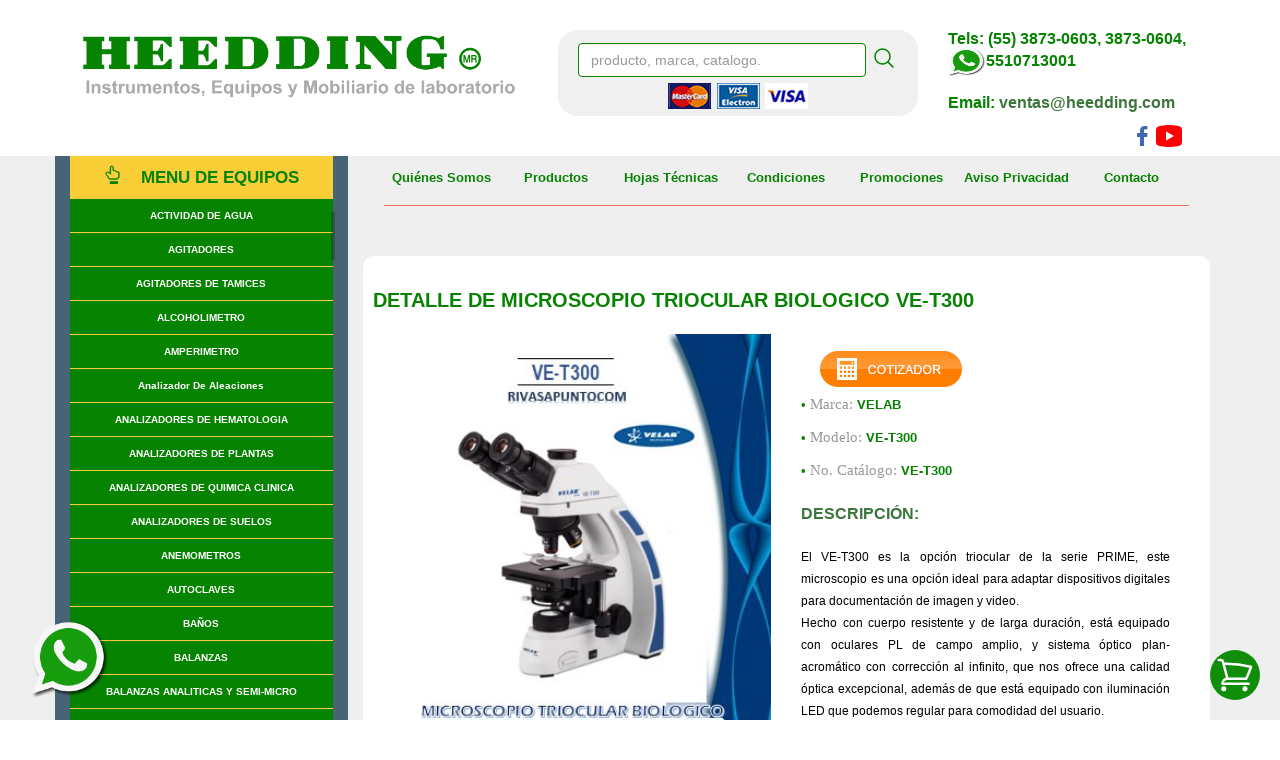

--- FILE ---
content_type: text/html; charset=UTF-8
request_url: https://heedding.com/producto/microscopio-triocular-biologico-ve-t300
body_size: 97862
content:
<!DOCTYPE html>
<html lang="es">

	<head>
		<meta charset="UTF-8">
		<title>HEEDDING - Instrumentos, Equipos y Mobiliario de laboratorio</title>
		
		<meta http-equiv="X-UA-Compatible" content="IE=edge">
	  <meta name="viewport" content="width=device-width, initial-scale=1">
	  <!-- TAGS DE BUSQUEDA -->
		<meta name="title" content="Rivasapuntocom especialistas en la venta de equipo de laboratorio">
		<meta name="keywords" content="Rivasapuntocom especialistas en la venta de equipo de laboratorio" />
	  <meta name="description" content="Rivasapuntocom SA de CV a traves de su pagina www.heedding.com pone a su disposicion las mejores marcas de equipo de laboratorio y mobiliario de laboratorio." />
		<meta name="author" content="Fco. Javier Vargas Ontiveros" />
	  <link rel="shortcut icon" type="image/x-icon" href="https://heedding.com/img/favicon.ico">

    <link rel="stylesheet" type="text/css" href="https://heedding.com/css/bootstrap.min.css"><!-- Bootstrap -->
    <link rel="stylesheet" type="text/css" href="https://heedding.com/css/heedding.css"><!-- Estilos Personalizados-->
    <link rel="stylesheet" type="text/css" href="https://cdnjs.cloudflare.com/ajax/libs/sweetalert/1.1.3/sweetalert.min.css">
    <link rel="stylesheet" type="text/css" href="https://cdnjs.cloudflare.com/ajax/libs/sweetalert/1.1.3/sweetalert.css">

		<script type="text/javascript" src="https://heedding.com/js/jquery-1.9.1.min.js"></script>
		<script type="text/javascript" src="https://heedding.com/js/bootstrap.min.js"></script><!-- Bootstrap -->
		<script type="text/javascript" src="https://ajax.googleapis.com/ajax/libs/jquery/1.12.4/jquery.min.js"></script>
	  <script type="text/javascript" src="https://maxcdn.bootstrapcdn.com/bootstrap/3.3.7/js/bootstrap.min.js"></script>
	  <script type="text/javascript" src="https://cdnjs.cloudflare.com/ajax/libs/sweetalert/1.1.3/sweetalert-dev.js"></script>
	  <script type="text/javascript" src="https://cdnjs.cloudflare.com/ajax/libs/sweetalert/1.1.3/sweetalert-dev.min.js"></script>
	  <script type="text/javascript" src="https://cdnjs.cloudflare.com/ajax/libs/sweetalert/1.1.3/sweetalert.min.js"></script>	</head>
	<style>
        .chat-whats{
            bottom: 20px;
            left:30px;
            position:fixed;
            z-index:100;
        }
		.modal-content-img{
            margin: auto;
            display: block;
            max-width: 45%;
            max-height: 95%;
            animation-duration: 0.6s;
        }
    </style>
	<body>
		<!--***************************** Header ********************************************-->
		
<!--***********************************Header********************************************-->
<header>
  <!--***********************************Menus Responsive********************************************-->
  <div class="visible-xs">
    <div class="menus">
      <!--Menu pagina-->
      <div class="visible-xs" style="background-color: white">
        <a href="#" id="mobile-menu-button" class="btn btn-default"><span class="glyphicon glyphicon-th-list"></span></a>
      </div>
      <!--Menu Categorias-->
      <div class="visible-xs" id="BtnMenuCategorias"><span class="glyphicon glyphicon-hand-up"></span></div>
    </div>
  </div>
  
  <div id="main-header">
	  <div class="container">
      <div class="row" id="cabecera">
          <!--Logotipo-->
          <div class="col-xs-9 col-sm-6 col-md-8 col-lg-5" id="logotipo">
            <a href="https://heedding.com/"><img class="img-responsive" src="https://heedding.com/img/logo.png" alt="heedding" title="Heedding"></a>
          </div>
          <!--Menu desplegable pagina-->
          <div class="visible-xs borde">
            <div class="menu-estilo">
              <ul id="mobile-main-menu">
                <li><a href="https://heedding.com/nosotros">Quienes Somos</a></li>
                <li><a href="https://heedding.com/productos">Productos</a></li>
                <li><a href="https://heedding.com/tecnicas">Hojas Técnicas</a></li>
                <li><a href="https://heedding.com/condiciones">Condiciones</a></li>
                <li><a href="https://heedding.com/promociones">Promociones</a></li>
                <li><a href="https://heedding.com/aviso">Aviso Privacidad</a></li>
                <li><a href="https://heedding.com/contacto">Contacto</a></li> 
              </ul>
            </div>
          </div>
          <!--Menu desplegable categoria-->
          <div class="visible-xs">
            <div id="MenuVerticalCategorias">
              <ul id="mobile-categorias-menu">
                                <li><a href="https://heedding.com/productos/actividad-de-agua">ACTIVIDAD DE AGUA</a></li>
                                <li><a href="https://heedding.com/productos/agitadores">AGITADORES</a></li>
                                <li><a href="https://heedding.com/productos/agitadores-de-tamices">AGITADORES DE TAMICES</a></li>
                                <li><a href="https://heedding.com/productos/alcoholimetro">ALCOHOLIMETRO</a></li>
                                <li><a href="https://heedding.com/productos/amperimetro">AMPERIMETRO</a></li>
                                <li><a href="https://heedding.com/productos/analizador-de-aleaciones">Analizador De Aleaciones </a></li>
                                <li><a href="https://heedding.com/productos/analizadores-de-hematologia">ANALIZADORES DE HEMATOLOGIA</a></li>
                                <li><a href="https://heedding.com/productos/analizadores-de-plantas">ANALIZADORES DE PLANTAS</a></li>
                                <li><a href="https://heedding.com/productos/analizadores-de-quimica-clinica">ANALIZADORES DE QUIMICA CLINICA </a></li>
                                <li><a href="https://heedding.com/productos/analizadores-de-suelos">ANALIZADORES DE SUELOS</a></li>
                                <li><a href="https://heedding.com/productos/anemometros">ANEMOMETROS</a></li>
                                <li><a href="https://heedding.com/productos/autoclaves">AUTOCLAVES </a></li>
                                <li><a href="https://heedding.com/productos/banos">BAÑOS </a></li>
                                <li><a href="https://heedding.com/productos/balanzas">BALANZAS</a></li>
                                <li><a href="https://heedding.com/productos/balanzas-analiticas-y-semi-micro">BALANZAS ANALITICAS Y SEMI-MICRO</a></li>
                                <li><a href="https://heedding.com/productos/balanzas-compactas">BALANZAS COMPACTAS</a></li>
                                <li><a href="https://heedding.com/productos/balanzas-de-piso">BALANZAS DE PISO</a></li>
                                <li><a href="https://heedding.com/productos/bancos-de-pruebas">BANCOS DE PRUEBAS</a></li>
                                <li><a href="https://heedding.com/productos/basculas">BASCULAS</a></li>
                                <li><a href="https://heedding.com/productos/basculas-industriales">BASCULAS INDUSTRIALES</a></li>
                                <li><a href="https://heedding.com/productos/base-de-pruebas">BASE DE PRUEBAS</a></li>
                                <li><a href="https://heedding.com/productos/bio-reactores">BIO-REACTORES </a></li>
                                <li><a href="https://heedding.com/productos/bombas-de-vacio">BOMBAS DE VACIO</a></li>
                                <li><a href="https://heedding.com/productos/bombas-peristalticas">BOMBAS PERISTALTICAS</a></li>
                                <li><a href="https://heedding.com/productos/boroscopios">BOROSCOPIOS</a></li>
                                <li><a href="https://heedding.com/productos/brazos-extractores">BRAZOS EXTRACTORES </a></li>
                                <li><a href="https://heedding.com/productos/brillometros-medidores-de-brillo">BRILLOMETROS-MEDIDORES DE BRILLO</a></li>
                                <li><a href="https://heedding.com/productos/cabinas-de-bioseguridad">CABINAS DE BIOSEGURIDAD </a></li>
                                <li><a href="https://heedding.com/productos/cabinas-de-luces">CABINAS DE LUCES</a></li>
                                <li><a href="https://heedding.com/productos/cabinas-de-pruebas-ambientales">CABINAS DE PRUEBAS AMBIENTALES</a></li>
                                <li><a href="https://heedding.com/productos/calibrador-de-lazos">CALIBRADOR DE LAZOS</a></li>
                                <li><a href="https://heedding.com/productos/calibrador-de-proceso">CALIBRADOR DE PROCESO</a></li>
                                <li><a href="https://heedding.com/productos/calibrador-de-procesos">CALIBRADOR DE PROCESOS</a></li>
                                <li><a href="https://heedding.com/productos/calibrador-de-soldadura">CALIBRADOR DE SOLDADURA</a></li>
                                <li><a href="https://heedding.com/productos/calorimetros">CALORIMETROS</a></li>
                                <li><a href="https://heedding.com/productos/camara-de-traslado">CAMARA DE TRASLADO</a></li>
                                <li><a href="https://heedding.com/productos/camaras-climaticas">CAMARAS CLIMATICAS </a></li>
                                <li><a href="https://heedding.com/productos/camaras-de-choque-termico">CAMARAS DE CHOQUE TERMICO</a></li>
                                <li><a href="https://heedding.com/productos/camaras-de-electroforesis">CAMARAS DE ELECTROFORESIS</a></li>
                                <li><a href="https://heedding.com/productos/camaras-de-niebla-salina">CAMARAS DE NIEBLA SALINA</a></li>
                                <li><a href="https://heedding.com/productos/camaras-de-prueba-arena-y-polvo">CAMARAS DE PRUEBA ARENA Y POLVO</a></li>
                                <li><a href="https://heedding.com/productos/camaras-de-resistencia-a-la-intemperie">CAMARAS DE RESISTENCIA A LA INTEMPERIE</a></li>
                                <li><a href="https://heedding.com/productos/camaras-para-microscopio">CAMARAS PARA MICROSCOPIO</a></li>
                                <li><a href="https://heedding.com/productos/camaras-termograficas">CAMARAS TERMOGRAFICAS</a></li>
                                <li><a href="https://heedding.com/productos/campanas">CAMPANAS</a></li>
                                <li><a href="https://heedding.com/productos/cartas-munsell">CARTAS MUNSELL </a></li>
                                <li><a href="https://heedding.com/productos/centrifugas">CENTRIFUGAS</a></li>
                                <li><a href="https://heedding.com/productos/colorimetro">COLORIMETRO </a></li>
                                <li><a href="https://heedding.com/productos/congeladores">CONGELADORES</a></li>
                                <li><a href="https://heedding.com/productos/consistometros">CONSISTOMETROS</a></li>
                                <li><a href="https://heedding.com/productos/contador-de-colonias">CONTADOR DE COLONIAS</a></li>
                                <li><a href="https://heedding.com/productos/contadores-de-particulas">CONTADORES DE PARTICULAS</a></li>
                                <li><a href="https://heedding.com/productos/contenedores-de-nitrogeno">CONTENEDORES DE NITROGENO</a></li>
                                <li><a href="https://heedding.com/productos/copa-abierta-de-cleveland">COPA ABIERTA DE CLEVELAND</a></li>
                                <li><a href="https://heedding.com/productos/crioscopos">CRIOSCOPOS</a></li>
                                <li><a href="https://heedding.com/productos/criostatos">CRIOSTATOS</a></li>
                                <li><a href="https://heedding.com/productos/cromatografia-liquida-hplc">CROMATOGRAFIA LIQUIDA HPLC</a></li>
                                <li><a href="https://heedding.com/productos/cromatografo-de-gases">CROMATOGRAFO DE GASES</a></li>
                                <li><a href="https://heedding.com/productos/densitometros">DENSITOMETROS</a></li>
                                <li><a href="https://heedding.com/productos/desecadores">DESECADORES</a></li>
                                <li><a href="https://heedding.com/productos/desengrasante">DESENGRASANTE</a></li>
                                <li><a href="https://heedding.com/productos/desnaturalizacion-e-hibridacion">DESNATURALIZACION E HIBRIDACION</a></li>
                                <li><a href="https://heedding.com/productos/desodorizador">DESODORIZADOR</a></li>
                                <li><a href="https://heedding.com/productos/destiladores">DESTILADORES</a></li>
                                <li><a href="https://heedding.com/productos/detectores-de-co2">DETECTORES DE CO2</a></li>
                                <li><a href="https://heedding.com/productos/detectores-de-gases">DETECTORES DE GASES</a></li>
                                <li><a href="https://heedding.com/productos/dinamometros-digitales">DINAMOMETROS DIGITALES</a></li>
                                <li><a href="https://heedding.com/productos/disolutores">DISOLUTORES</a></li>
                                <li><a href="https://heedding.com/productos/dispensador-de-parafina">DISPENSADOR DE PARAFINA </a></li>
                                <li><a href="https://heedding.com/productos/dispensadores-de-liquidos">DISPENSADORES DE LIQUIDOS</a></li>
                                <li><a href="https://heedding.com/productos/distanciometros">DISTANCIOMETROS</a></li>
                                <li><a href="https://heedding.com/productos/documentacion-de-geles">DOCUMENTACION DE GELES</a></li>
                                <li><a href="https://heedding.com/productos/dosimetros">DOSIMETROS</a></li>
                                <li><a href="https://heedding.com/productos/durometro">DUROMETRO</a></li>
                                <li><a href="https://heedding.com/productos/durometros-para-metales">DUROMETROS PARA METALES</a></li>
                                <li><a href="https://heedding.com/productos/electrospinning">ELECTROSPINNING</a></li>
                                <li><a href="https://heedding.com/productos/equipo-dental">EQUIPO DENTAL</a></li>
                                <li><a href="https://heedding.com/productos/equipo-farmaceutico">EQUIPO FARMACEUTICO</a></li>
                                <li><a href="https://heedding.com/productos/equipo-manejo-de-sangre">EQUIPO MANEJO DE SANGRE</a></li>
                                <li><a href="https://heedding.com/productos/equipo-medico">EQUIPO MEDICO</a></li>
                                <li><a href="https://heedding.com/productos/equipo-para-petroleo">EQUIPO PARA PETROLEO</a></li>
                                <li><a href="https://heedding.com/productos/equipo-veterinario">EQUIPO VETERINARIO</a></li>
                                <li><a href="https://heedding.com/productos/equipos-de-fibra-e-hilo">EQUIPOS DE FIBRA E HILO</a></li>
                                <li><a href="https://heedding.com/productos/equipos-de-tela-y-vestido">EQUIPOS DE TELA Y VESTIDO </a></li>
                                <li><a href="https://heedding.com/productos/equipos-geotextiles-y-geosinteticos">EQUIPOS GEOTEXTILES Y GEOSINTÉTICOS </a></li>
                                <li><a href="https://heedding.com/productos/equipos-para-piel-y-calzado">EQUIPOS PARA PIEL Y CALZADO</a></li>
                                <li><a href="https://heedding.com/productos/equipos-para-pintura">EQUIPOS PARA PINTURA</a></li>
                                <li><a href="https://heedding.com/productos/equipos-textiles">EQUIPOS TEXTILES </a></li>
                                <li><a href="https://heedding.com/productos/escaner-para-crioviales">ESCANER PARA CRIOVIALES</a></li>
                                <li><a href="https://heedding.com/productos/espectrofotometro-de-fluorescencia">ESPECTROFOTÓMETRO DE FLUORESCENCIA</a></li>
                                <li><a href="https://heedding.com/productos/espectrofotometros-nir">ESPECTROFOTÓMETROS NIR</a></li>
                                <li><a href="https://heedding.com/productos/espectrofotometro">ESPECTROFOTOMETRO </a></li>
                                <li><a href="https://heedding.com/productos/espectrofotometros-de-doble-haz">ESPECTROFOTOMETROS DE DOBLE HAZ</a></li>
                                <li><a href="https://heedding.com/productos/espectrometro">ESPECTROMETRO </a></li>
                                <li><a href="https://heedding.com/productos/estacion-de-inclusion-en-parafina">ESTACION DE INCLUSION EN PARAFINA</a></li>
                                <li><a href="https://heedding.com/productos/estaciones-totales">ESTACIONES TOTALES</a></li>
                                <li><a href="https://heedding.com/productos/esterilizadores-de-aire">ESTERILIZADORES DE AIRE</a></li>
                                <li><a href="https://heedding.com/productos/evaporador">EVAPORADOR</a></li>
                                <li><a href="https://heedding.com/productos/extractor-soxhlet">EXTRACTOR SOXHLET</a></li>
                                <li><a href="https://heedding.com/productos/fermentadores">FERMENTADORES</a></li>
                                <li><a href="https://heedding.com/productos/fibra-cruda">FIBRA CRUDA</a></li>
                                <li><a href="https://heedding.com/productos/fotometros">FOTOMETROS</a></li>
                                <li><a href="https://heedding.com/productos/gaussimetros">GAUSSIMETROS</a></li>
                                <li><a href="https://heedding.com/productos/goldfish">GOLDFISH</a></li>
                                <li><a href="https://heedding.com/productos/gravimetros">GRAVIMETROS</a></li>
                                <li><a href="https://heedding.com/productos/histologia">HISTOLOGIA </a></li>
                                <li><a href="https://heedding.com/productos/homogenizadores">HOMOGENIZADORES</a></li>
                                <li><a href="https://heedding.com/productos/hornos">HORNOS</a></li>
                                <li><a href="https://heedding.com/productos/hornos-de-microondas">HORNOS DE MICROONDAS </a></li>
                                <li><a href="https://heedding.com/productos/impactometro">IMPACTOMETRO</a></li>
                                <li><a href="https://heedding.com/productos/incubadoras">INCUBADORAS</a></li>
                                <li><a href="https://heedding.com/productos/ip--resistividad">IP & RESISTIVIDAD</a></li>
                                <li><a href="https://heedding.com/productos/kit-para-pelicula-plastica">KIT PARA PELICULA PLASTICA</a></li>
                                <li><a href="https://heedding.com/productos/kjeldahl">KJELDAHL</a></li>
                                <li><a href="https://heedding.com/productos/lamparas-uv">LAMPARAS UV</a></li>
                                <li><a href="https://heedding.com/productos/lector-de-elisa">LECTOR DE ELISA</a></li>
                                <li><a href="https://heedding.com/productos/lector-de-microplacas">LECTOR DE MICROPLACAS</a></li>
                                <li><a href="https://heedding.com/productos/liofilizadoras">LIOFILIZADORAS</a></li>
                                <li><a href="https://heedding.com/productos/localizador-de-tuberia-y-cable">LOCALIZADOR DE TUBERIA Y CABLE</a></li>
                                <li><a href="https://heedding.com/productos/localizador-de-varillas">LOCALIZADOR DE VARILLAS</a></li>
                                <li><a href="https://heedding.com/productos/luminometros">LUMINOMETROS</a></li>
                                <li><a href="https://heedding.com/productos/magnetometros">MAGNETOMETROS</a></li>
                                <li><a href="https://heedding.com/productos/manometros-medidores-de-presion">MANOMETROS MEDIDORES DE PRESION</a></li>
                                <li><a href="https://heedding.com/productos/mantas-de-calentamiento">MANTAS DE CALENTAMIENTO</a></li>
                                <li><a href="https://heedding.com/productos/maquinas-de-hielo">MAQUINAS DE HIELO</a></li>
                                <li><a href="https://heedding.com/productos/maquinas-universales">MAQUINAS UNIVERSALES</a></li>
                                <li><a href="https://heedding.com/productos/medidor-de-ancho-de-grieta">Medidor De Ancho de Grieta</a></li>
                                <li><a href="https://heedding.com/productos/medidor-de-fallas-ultrasonicas">MEDIDOR DE FALLAS ULTRASONICAS</a></li>
                                <li><a href="https://heedding.com/productos/medidor-de-indice-de-fluidez">MEDIDOR DE INDICE DE FLUIDEZ</a></li>
                                <li><a href="https://heedding.com/productos/medidor-de-luz-solar">MEDIDOR DE LUZ SOLAR </a></li>
                                <li><a href="https://heedding.com/productos/medidor-punto-de-rocio">MEDIDOR PUNTO DE ROCIO </a></li>
                                <li><a href="https://heedding.com/productos/medidores--de-halos">MEDIDORES  DE HALOS</a></li>
                                <li><a href="https://heedding.com/productos/medidores-de-adhesion">MEDIDORES DE ADHESION </a></li>
                                <li><a href="https://heedding.com/productos/medidores-de-aislamiento">MEDIDORES DE AISLAMIENTO</a></li>
                                <li><a href="https://heedding.com/productos/medidores-de-conductividad">MEDIDORES DE CONDUCTIVIDAD</a></li>
                                <li><a href="https://heedding.com/productos/medidores-de-densidad-de-color">MEDIDORES DE DENSIDAD DE COLOR</a></li>
                                <li><a href="https://heedding.com/productos/medidores-de-espesor">MEDIDORES DE ESPESOR</a></li>
                                <li><a href="https://heedding.com/productos/medidores-de-falla-de-recubrimiento">MEDIDORES DE FALLA DE RECUBRIMIENTO</a></li>
                                <li><a href="https://heedding.com/productos/medidores-de-flujo">MEDIDORES DE FLUJO </a></li>
                                <li><a href="https://heedding.com/productos/medidores-de-humedad-en-materiales">MEDIDORES DE HUMEDAD EN MATERIALES</a></li>
                                <li><a href="https://heedding.com/productos/medidores-de-luz---luxometros">MEDIDORES DE LUZ - LUXOMETROS</a></li>
                                <li><a href="https://heedding.com/productos/medidores-de-perfil-de-anclaje">MEDIDORES DE PERFIL DE ANCLAJE</a></li>
                                <li><a href="https://heedding.com/productos/medidores-de-potencia-electrica">MEDIDORES DE POTENCIA ELECTRICA </a></li>
                                <li><a href="https://heedding.com/productos/medidores-de-punto-de-rocio">MEDIDORES DE PUNTO DE ROCIO</a></li>
                                <li><a href="https://heedding.com/productos/medidores-de-sal">MEDIDORES DE SAL</a></li>
                                <li><a href="https://heedding.com/productos/medidores-de-sonido---sonometros">MEDIDORES DE SONIDO - SONOMETROS</a></li>
                                <li><a href="https://heedding.com/productos/medidores-de-vibracion">MEDIDORES DE VIBRACION</a></li>
                                <li><a href="https://heedding.com/productos/mesas-antivibratorias">MESAS ANTIVIBRATORIAS</a></li>
                                <li><a href="https://heedding.com/productos/micrometros">MICROMETROS </a></li>
                                <li><a href="https://heedding.com/productos/microscopios">MICROSCOPIOS</a></li>
                                <li><a href="https://heedding.com/productos/microscopios-digitales">MICROSCOPIOS DIGITALES</a></li>
                                <li><a href="https://heedding.com/productos/microtomos">MICROTOMOS</a></li>
                                <li><a href="https://heedding.com/productos/mobiliario-para-laboratorio">MOBILIARIO PARA LABORATORIO </a></li>
                                <li><a href="https://heedding.com/productos/modelos-anatomicos">MODELOS ANATOMICOS</a></li>
                                <li><a href="https://heedding.com/productos/molinos">MOLINOS</a></li>
                                <li><a href="https://heedding.com/productos/monitor">MONITOR </a></li>
                                <li><a href="https://heedding.com/productos/muflas">MUFLAS</a></li>
                                <li><a href="https://heedding.com/productos/multimetros-digitales">MULTIMETROS DIGITALES </a></li>
                                <li><a href="https://heedding.com/productos/negatoscopio">NEGATOSCOPIO</a></li>
                                <li><a href="https://heedding.com/productos/niveles">NIVELES</a></li>
                                <li><a href="https://heedding.com/productos/odometros">ODOMETROS</a></li>
                                <li><a href="https://heedding.com/productos/parrillas-de-calentamiento">PARRILLAS DE CALENTAMIENTO</a></li>
                                <li><a href="https://heedding.com/productos/parrillas-de-calentamiento-agitacion">PARRILLAS DE CALENTAMIENTO-AGITACION</a></li>
                                <li><a href="https://heedding.com/productos/pcr-tiempo-real">PCR TIEMPO REAL</a></li>
                                <li><a href="https://heedding.com/productos/penetrometros">PENETROMETROS</a></li>
                                <li><a href="https://heedding.com/productos/phmetros">PHMETROS</a></li>
                                <li><a href="https://heedding.com/productos/polarimetro">POLARIMETRO</a></li>
                                <li><a href="https://heedding.com/productos/prensa">PRENSA</a></li>
                                <li><a href="https://heedding.com/productos/probador-de-transformadores">PROBADOR DE TRANSFORMADORES</a></li>
                                <li><a href="https://heedding.com/productos/probadores-de-alta-potencia">PROBADORES DE ALTA POTENCIA</a></li>
                                <li><a href="https://heedding.com/productos/probadores-de-cables-lan">PROBADORES DE CABLES LAN </a></li>
                                <li><a href="https://heedding.com/productos/probadores-de-calidad-de-agua">PROBADORES DE CALIDAD DE AGUA </a></li>
                                <li><a href="https://heedding.com/productos/probadores-magneticos">PROBADORES MAGNETICOS </a></li>
                                <li><a href="https://heedding.com/productos/procesadores-de-tejidos">PROCESADORES DE TEJIDOS </a></li>
                                <li><a href="https://heedding.com/productos/prueba-de-jarras">PRUEBA DE JARRAS</a></li>
                                <li><a href="https://heedding.com/productos/pruebaoct32024">PRUEBAOCT32024</a></li>
                                <li><a href="https://heedding.com/productos/pruebas-en-hormigon-concreto">PRUEBAS EN HORMIGON CONCRETO</a></li>
                                <li><a href="https://heedding.com/productos/pruebas-no-destructivas">PRUEBAS NO DESTRUCTIVAS</a></li>
                                <li><a href="https://heedding.com/productos/punto-de-fusion">PUNTO DE FUSION</a></li>
                                <li><a href="https://heedding.com/productos/purificacion-acidos-nucleicos">PURIFICACION ACIDOS NUCLEICOS</a></li>
                                <li><a href="https://heedding.com/productos/reactores">REACTORES</a></li>
                                <li><a href="https://heedding.com/productos/refractometros">REFRACTOMETROS</a></li>
                                <li><a href="https://heedding.com/productos/refrigeradores">REFRIGERADORES</a></li>
                                <li><a href="https://heedding.com/productos/restregadora">RESTREGADORA</a></li>
                                <li><a href="https://heedding.com/productos/retroreflectometros">RETROREFLECTOMETROS</a></li>
                                <li><a href="https://heedding.com/productos/rotovapores">ROTOVAPORES</a></li>
                                <li><a href="https://heedding.com/productos/rugosimetros">RUGOSIMETROS</a></li>
                                <li><a href="https://heedding.com/productos/sanblasteadoras">SANBLASTEADORAS</a></li>
                                <li><a href="https://heedding.com/productos/scrubber">SCRUBBER</a></li>
                                <li><a href="https://heedding.com/productos/secado-y-vaporizado-de-textiles">SECADO Y VAPORIZADO DE TEXTILES</a></li>
                                <li><a href="https://heedding.com/productos/sistema-de-resistividad">SISTEMA DE RESISTIVIDAD</a></li>
                                <li><a href="https://heedding.com/productos/sistemas-de-documentacion">SISTEMAS DE DOCUMENTACION </a></li>
                                <li><a href="https://heedding.com/productos/sistemas-de-filtracion">SISTEMAS DE FILTRACION</a></li>
                                <li><a href="https://heedding.com/productos/sistemas-de-western-blot">SISTEMAS DE WESTERN BLOT</a></li>
                                <li><a href="https://heedding.com/productos/solidez-del-color-en-textiles">SOLIDEZ DEL COLOR EN TEXTILES </a></li>
                                <li><a href="https://heedding.com/productos/spectrometros">SPECTRÓMETROS</a></li>
                                <li><a href="https://heedding.com/productos/spray-dryer">SPRAY DRYER</a></li>
                                <li><a href="https://heedding.com/productos/tablas-munsell">TABLAS MUNSELL</a></li>
                                <li><a href="https://heedding.com/productos/tacometros-y-fototacometros">TACOMETROS Y FOTOTACOMETROS</a></li>
                                <li><a href="https://heedding.com/productos/tenido-y-acabado-en-textiles">TEÑIDO Y ACABADO EN TEXTILES</a></li>
                                <li><a href="https://heedding.com/productos/tensiometro">TENSIOMETRO</a></li>
                                <li><a href="https://heedding.com/productos/teodolitos">TEODOLITOS</a></li>
                                <li><a href="https://heedding.com/productos/termocicladores">TERMOCICLADORES</a></li>
                                <li><a href="https://heedding.com/productos/termohigrometros-digitales">TERMOHIGROMETROS DIGITALES</a></li>
                                <li><a href="https://heedding.com/productos/termometro-infrarojo-uso-en-humanos">TERMOMETRO INFRAROJO USO EN HUMANOS </a></li>
                                <li><a href="https://heedding.com/productos/termometros---medidores-de-temperatura">TERMOMETROS - MEDIDORES DE TEMPERATURA</a></li>
                                <li><a href="https://heedding.com/productos/terrometros">TERROMETROS</a></li>
                                <li><a href="https://heedding.com/productos/tituladores">TITULADORES</a></li>
                                <li><a href="https://heedding.com/productos/torquimetros---medidores-de-torque">TORQUÍMETROS - MEDIDORES DE TORQUE</a></li>
                                <li><a href="https://heedding.com/productos/transformadores">TRANSFORMADORES</a></li>
                                <li><a href="https://heedding.com/productos/transiluminadores">TRANSILUMINADORES</a></li>
                                <li><a href="https://heedding.com/productos/turbidimetros">TURBIDIMETROS</a></li>
                                <li><a href="https://heedding.com/productos/turbidimetros">TURBIDIMETROS</a></li>
                                <li><a href="https://heedding.com/productos/ultra-congeladores">ULTRA CONGELADORES</a></li>
                                <li><a href="https://heedding.com/productos/vacuometros">VACUOMETROS</a></li>
                                <li><a href="https://heedding.com/productos/ventilador-medico">VENTILADOR MEDICO</a></li>
                                <li><a href="https://heedding.com/productos/verniers-digitales">VERNIERS DIGITALES</a></li>
                                <li><a href="https://heedding.com/productos/vibrometros---medidores-de-vibracion">VIBROMETROS - MEDIDORES DE VIBRACION</a></li>
                                <li><a href="https://heedding.com/productos/viscosimetros">VISCOSIMETROS</a></li>
                                <li><a href="https://heedding.com/productos/yugo-magnetico">YUGO MAGNETICO</a></li>
                              </ul>
            </div>
          </div>
          <!--***********************************Buscador********************************************-->
          <div class="col-xs-12 col-sm-6 col-md-4 col-lg-4" >
            <form name="formBuscar" action="https://heedding.com/buscar" method="POST">
              <div class="div_buscar">
                <input name="busqueda" type="text" class="form-control txt_buscar" placeholder="producto, marca, catalogo." required />
                <button type="submit" id="BtnBuscar" class="btn_buscar">
                  <svg xmlns="http://www.w3.org/2000/svg" fill="none" viewBox="0 0 24 24" stroke-width="1.5" stroke="#068300" class="w-6 h-6">
                    <path stroke-linecap="round" stroke-linejoin="round" d="M21 21l-5.197-5.197m0 0A7.5 7.5 0 105.196 5.196a7.5 7.5 0 0010.607 10.607z" />
                  </svg>
                </button>
                <!-- Tarjetas participantes -->
                <div style="width:100%;float: left;"><div id="tarjetas"><img src="https://heedding.com/img/tarjetas.png" title="tarjetas" alt="tarjetas" width="140" height="26"></div></div>
              </div>
            </form>
          </div>
          <!--***********************************Redes********************************************-->
          <div class="col-xs-12 col-lg-3 hidden-sm hidden-md" id="telefono">
            <h3 class="visible-lg visible-md" style="color: #068300;"> 
            Tels: (55) 3873-0603, 3873-0604, 
            <br>
<div class="chat-what" data-toggle="modal" data-target="#modal-contacto-whatsapp">
		 <img src="https://heedding.com/img/WhatsApp.png" alt="WhatsApp-logo" width="38px" height="30px">5510713001  
		</div>
		<!---->
 
            <br> Email: <a href="mailto:ventas@heedding.com">ventas@heedding.com</a>
          </h3>
            <!--REDES SOCIALES-->
            <div class="redes">
              <!--<a href="#" data-toggle="modal" data-target="#compose-modal"><div id="BtnComparte"></div></a>-->
              <!--Boton de Compartir-->
              <div class="compartir">
                <iframe src="https://www.facebook.com/plugins/share_button.php?href=https%3A%2F%2Fwww.facebook.com%2FRIVASAPUNTOCOM&layout=button_count&size=small&appId=416770413291061&width=105&height=20" width="105" height="20" style="border:none;overflow:hidden" scrolling="no" frameborder="0" allowfullscreen="true" allow="autoplay; clipboard-write; encrypted-media; picture-in-picture; web-share"></iframe>
				  <!--
                <a href="https://twitter.com/equiporivasa?ref_src=twsrc%5Etfw" class="twitter-follow-button" data-show-count="false">Follow @TwitterDev</a><script async src="https://platform.twitter.com/widgets.js" charset="utf-8"></script>-->
              </div>
              <div class="iconos">
                <!--FACEBOOK-->
                <a href="https://es-la.facebook.com/RIVASAPUNTOCOM/">
                  <svg fill="#4267B2" viewBox="0 0 24 24" width="24px" height="24px">    <path d="M17.525,9H14V7c0-1.032,0.084-1.682,1.563-1.682h1.868v-3.18C16.522,2.044,15.608,1.998,14.693,2 C11.98,2,10,3.657,10,6.699V9H7v4l3-0.001V22h4v-9.003l3.066-0.001L17.525,9z"/></svg>
                </a>
                <!--TWITER-->
                <!--<a href="https://twitter.com/equiporivasa">
                  <svg fill="#108E09" viewBox="0 0 30 30" width="30px" height="30px">    <path d="M28,6.937c-0.957,0.425-1.985,0.711-3.064,0.84c1.102-0.66,1.947-1.705,2.345-2.951c-1.03,0.611-2.172,1.055-3.388,1.295 c-0.973-1.037-2.359-1.685-3.893-1.685c-2.946,0-5.334,2.389-5.334,5.334c0,0.418,0.048,0.826,0.138,1.215 c-4.433-0.222-8.363-2.346-10.995-5.574C3.351,6.199,3.088,7.115,3.088,8.094c0,1.85,0.941,3.483,2.372,4.439 c-0.874-0.028-1.697-0.268-2.416-0.667c0,0.023,0,0.044,0,0.067c0,2.585,1.838,4.741,4.279,5.23 c-0.447,0.122-0.919,0.187-1.406,0.187c-0.343,0-0.678-0.034-1.003-0.095c0.679,2.119,2.649,3.662,4.983,3.705 c-1.825,1.431-4.125,2.284-6.625,2.284c-0.43,0-0.855-0.025-1.273-0.075c2.361,1.513,5.164,2.396,8.177,2.396 c9.812,0,15.176-8.128,15.176-15.177c0-0.231-0.005-0.461-0.015-0.69C26.38,8.945,27.285,8.006,28,6.937z"/></svg>
                </a>-->
                <!--YOUTUBE-->
                <a href="https://www.youtube.com/channel/UCgbsPjmQXP3x8kJKOdt1P5Q/featured">
                  <svg fill="#FF0000" xmlns="http://www.w3.org/2000/svg"  viewBox="0 0 30 30" width="30px" height="30px">    <path d="M 15 4 C 10.814 4 5.3808594 5.0488281 5.3808594 5.0488281 L 5.3671875 5.0644531 C 3.4606632 5.3693645 2 7.0076245 2 9 L 2 15 L 2 15.001953 L 2 21 L 2 21.001953 A 4 4 0 0 0 5.3769531 24.945312 L 5.3808594 24.951172 C 5.3808594 24.951172 10.814 26.001953 15 26.001953 C 19.186 26.001953 24.619141 24.951172 24.619141 24.951172 L 24.621094 24.949219 A 4 4 0 0 0 28 21.001953 L 28 21 L 28 15.001953 L 28 15 L 28 9 A 4 4 0 0 0 24.623047 5.0546875 L 24.619141 5.0488281 C 24.619141 5.0488281 19.186 4 15 4 z M 12 10.398438 L 20 15 L 12 19.601562 L 12 10.398438 z"/></svg>
                </a>
              </div>
            </div>
          </div>
          
        <!-- <div class="col-xs-1 visible-xs">
          <a href="#" id="mobile-menu-button" class="btn btn-default"><span class="glyphicon glyphicon-th-list"></span></a>
        </div> -->
      </div>
      

	  </div>
  </div>

</header>

		<div id="CONTENIDO">
  <div class="container">

    <div class="row">

      <div class="col-sm-5 col-md-4 col-lg-3 hidden-xs" id="MenuCategorias">
        <div id="demo" class="showcase">
	<div id="BtnMenuCategorias"><span class="glyphicon glyphicon-hand-up"></span>&nbsp; &nbsp; MENU DE EQUIPOS</div>
	<!-- content -->
	<div id="content-2" class="content mCustomScrollbar light" data-mcs-theme="minimal-dark">
        <a style="color: #FFF;" href="https://heedding.com/productos/actividad-de-agua"><div class="BtnMenuVertical scroll">ACTIVIDAD DE AGUA</div></a>
        <a style="color: #FFF;" href="https://heedding.com/productos/agitadores"><div class="BtnMenuVertical scroll">AGITADORES</div></a>
        <a style="color: #FFF;" href="https://heedding.com/productos/agitadores-de-tamices"><div class="BtnMenuVertical scroll">AGITADORES DE TAMICES</div></a>
        <a style="color: #FFF;" href="https://heedding.com/productos/alcoholimetro"><div class="BtnMenuVertical scroll">ALCOHOLIMETRO</div></a>
        <a style="color: #FFF;" href="https://heedding.com/productos/amperimetro"><div class="BtnMenuVertical scroll">AMPERIMETRO</div></a>
        <a style="color: #FFF;" href="https://heedding.com/productos/analizador-de-aleaciones"><div class="BtnMenuVertical scroll">Analizador De Aleaciones </div></a>
        <a style="color: #FFF;" href="https://heedding.com/productos/analizadores-de-hematologia"><div class="BtnMenuVertical scroll">ANALIZADORES DE HEMATOLOGIA</div></a>
        <a style="color: #FFF;" href="https://heedding.com/productos/analizadores-de-plantas"><div class="BtnMenuVertical scroll">ANALIZADORES DE PLANTAS</div></a>
        <a style="color: #FFF;" href="https://heedding.com/productos/analizadores-de-quimica-clinica"><div class="BtnMenuVertical scroll">ANALIZADORES DE QUIMICA CLINICA </div></a>
        <a style="color: #FFF;" href="https://heedding.com/productos/analizadores-de-suelos"><div class="BtnMenuVertical scroll">ANALIZADORES DE SUELOS</div></a>
        <a style="color: #FFF;" href="https://heedding.com/productos/anemometros"><div class="BtnMenuVertical scroll">ANEMOMETROS</div></a>
        <a style="color: #FFF;" href="https://heedding.com/productos/autoclaves"><div class="BtnMenuVertical scroll">AUTOCLAVES </div></a>
        <a style="color: #FFF;" href="https://heedding.com/productos/banos"><div class="BtnMenuVertical scroll">BAÑOS </div></a>
        <a style="color: #FFF;" href="https://heedding.com/productos/balanzas"><div class="BtnMenuVertical scroll">BALANZAS</div></a>
        <a style="color: #FFF;" href="https://heedding.com/productos/balanzas-analiticas-y-semi-micro"><div class="BtnMenuVertical scroll">BALANZAS ANALITICAS Y SEMI-MICRO</div></a>
        <a style="color: #FFF;" href="https://heedding.com/productos/balanzas-compactas"><div class="BtnMenuVertical scroll">BALANZAS COMPACTAS</div></a>
        <a style="color: #FFF;" href="https://heedding.com/productos/balanzas-de-piso"><div class="BtnMenuVertical scroll">BALANZAS DE PISO</div></a>
        <a style="color: #FFF;" href="https://heedding.com/productos/bancos-de-pruebas"><div class="BtnMenuVertical scroll">BANCOS DE PRUEBAS</div></a>
        <a style="color: #FFF;" href="https://heedding.com/productos/basculas"><div class="BtnMenuVertical scroll">BASCULAS</div></a>
        <a style="color: #FFF;" href="https://heedding.com/productos/basculas-industriales"><div class="BtnMenuVertical scroll">BASCULAS INDUSTRIALES</div></a>
        <a style="color: #FFF;" href="https://heedding.com/productos/base-de-pruebas"><div class="BtnMenuVertical scroll">BASE DE PRUEBAS</div></a>
        <a style="color: #FFF;" href="https://heedding.com/productos/bio-reactores"><div class="BtnMenuVertical scroll">BIO-REACTORES </div></a>
        <a style="color: #FFF;" href="https://heedding.com/productos/bombas-de-vacio"><div class="BtnMenuVertical scroll">BOMBAS DE VACIO</div></a>
        <a style="color: #FFF;" href="https://heedding.com/productos/bombas-peristalticas"><div class="BtnMenuVertical scroll">BOMBAS PERISTALTICAS</div></a>
        <a style="color: #FFF;" href="https://heedding.com/productos/boroscopios"><div class="BtnMenuVertical scroll">BOROSCOPIOS</div></a>
        <a style="color: #FFF;" href="https://heedding.com/productos/brazos-extractores"><div class="BtnMenuVertical scroll">BRAZOS EXTRACTORES </div></a>
        <a style="color: #FFF;" href="https://heedding.com/productos/brillometros-medidores-de-brillo"><div class="BtnMenuVertical scroll">BRILLOMETROS-MEDIDORES DE BRILLO</div></a>
        <a style="color: #FFF;" href="https://heedding.com/productos/cabinas-de-bioseguridad"><div class="BtnMenuVertical scroll">CABINAS DE BIOSEGURIDAD </div></a>
        <a style="color: #FFF;" href="https://heedding.com/productos/cabinas-de-luces"><div class="BtnMenuVertical scroll">CABINAS DE LUCES</div></a>
        <a style="color: #FFF;" href="https://heedding.com/productos/cabinas-de-pruebas-ambientales"><div class="BtnMenuVertical scroll">CABINAS DE PRUEBAS AMBIENTALES</div></a>
        <a style="color: #FFF;" href="https://heedding.com/productos/calibrador-de-lazos"><div class="BtnMenuVertical scroll">CALIBRADOR DE LAZOS</div></a>
        <a style="color: #FFF;" href="https://heedding.com/productos/calibrador-de-proceso"><div class="BtnMenuVertical scroll">CALIBRADOR DE PROCESO</div></a>
        <a style="color: #FFF;" href="https://heedding.com/productos/calibrador-de-procesos"><div class="BtnMenuVertical scroll">CALIBRADOR DE PROCESOS</div></a>
        <a style="color: #FFF;" href="https://heedding.com/productos/calibrador-de-soldadura"><div class="BtnMenuVertical scroll">CALIBRADOR DE SOLDADURA</div></a>
        <a style="color: #FFF;" href="https://heedding.com/productos/calorimetros"><div class="BtnMenuVertical scroll">CALORIMETROS</div></a>
        <a style="color: #FFF;" href="https://heedding.com/productos/camara-de-traslado"><div class="BtnMenuVertical scroll">CAMARA DE TRASLADO</div></a>
        <a style="color: #FFF;" href="https://heedding.com/productos/camaras-climaticas"><div class="BtnMenuVertical scroll">CAMARAS CLIMATICAS </div></a>
        <a style="color: #FFF;" href="https://heedding.com/productos/camaras-de-choque-termico"><div class="BtnMenuVertical scroll">CAMARAS DE CHOQUE TERMICO</div></a>
        <a style="color: #FFF;" href="https://heedding.com/productos/camaras-de-electroforesis"><div class="BtnMenuVertical scroll">CAMARAS DE ELECTROFORESIS</div></a>
        <a style="color: #FFF;" href="https://heedding.com/productos/camaras-de-niebla-salina"><div class="BtnMenuVertical scroll">CAMARAS DE NIEBLA SALINA</div></a>
        <a style="color: #FFF;" href="https://heedding.com/productos/camaras-de-prueba-arena-y-polvo"><div class="BtnMenuVertical scroll">CAMARAS DE PRUEBA ARENA Y POLVO</div></a>
        <a style="color: #FFF;" href="https://heedding.com/productos/camaras-de-resistencia-a-la-intemperie"><div class="BtnMenuVertical scroll">CAMARAS DE RESISTENCIA A LA INTEMPERIE</div></a>
        <a style="color: #FFF;" href="https://heedding.com/productos/camaras-para-microscopio"><div class="BtnMenuVertical scroll">CAMARAS PARA MICROSCOPIO</div></a>
        <a style="color: #FFF;" href="https://heedding.com/productos/camaras-termograficas"><div class="BtnMenuVertical scroll">CAMARAS TERMOGRAFICAS</div></a>
        <a style="color: #FFF;" href="https://heedding.com/productos/campanas"><div class="BtnMenuVertical scroll">CAMPANAS</div></a>
        <a style="color: #FFF;" href="https://heedding.com/productos/cartas-munsell"><div class="BtnMenuVertical scroll">CARTAS MUNSELL </div></a>
        <a style="color: #FFF;" href="https://heedding.com/productos/centrifugas"><div class="BtnMenuVertical scroll">CENTRIFUGAS</div></a>
        <a style="color: #FFF;" href="https://heedding.com/productos/colorimetro"><div class="BtnMenuVertical scroll">COLORIMETRO </div></a>
        <a style="color: #FFF;" href="https://heedding.com/productos/congeladores"><div class="BtnMenuVertical scroll">CONGELADORES</div></a>
        <a style="color: #FFF;" href="https://heedding.com/productos/consistometros"><div class="BtnMenuVertical scroll">CONSISTOMETROS</div></a>
        <a style="color: #FFF;" href="https://heedding.com/productos/contador-de-colonias"><div class="BtnMenuVertical scroll">CONTADOR DE COLONIAS</div></a>
        <a style="color: #FFF;" href="https://heedding.com/productos/contadores-de-particulas"><div class="BtnMenuVertical scroll">CONTADORES DE PARTICULAS</div></a>
        <a style="color: #FFF;" href="https://heedding.com/productos/contenedores-de-nitrogeno"><div class="BtnMenuVertical scroll">CONTENEDORES DE NITROGENO</div></a>
        <a style="color: #FFF;" href="https://heedding.com/productos/copa-abierta-de-cleveland"><div class="BtnMenuVertical scroll">COPA ABIERTA DE CLEVELAND</div></a>
        <a style="color: #FFF;" href="https://heedding.com/productos/crioscopos"><div class="BtnMenuVertical scroll">CRIOSCOPOS</div></a>
        <a style="color: #FFF;" href="https://heedding.com/productos/criostatos"><div class="BtnMenuVertical scroll">CRIOSTATOS</div></a>
        <a style="color: #FFF;" href="https://heedding.com/productos/cromatografia-liquida-hplc"><div class="BtnMenuVertical scroll">CROMATOGRAFIA LIQUIDA HPLC</div></a>
        <a style="color: #FFF;" href="https://heedding.com/productos/cromatografo-de-gases"><div class="BtnMenuVertical scroll">CROMATOGRAFO DE GASES</div></a>
        <a style="color: #FFF;" href="https://heedding.com/productos/densitometros"><div class="BtnMenuVertical scroll">DENSITOMETROS</div></a>
        <a style="color: #FFF;" href="https://heedding.com/productos/desecadores"><div class="BtnMenuVertical scroll">DESECADORES</div></a>
        <a style="color: #FFF;" href="https://heedding.com/productos/desengrasante"><div class="BtnMenuVertical scroll">DESENGRASANTE</div></a>
        <a style="color: #FFF;" href="https://heedding.com/productos/desnaturalizacion-e-hibridacion"><div class="BtnMenuVertical scroll">DESNATURALIZACION E HIBRIDACION</div></a>
        <a style="color: #FFF;" href="https://heedding.com/productos/desodorizador"><div class="BtnMenuVertical scroll">DESODORIZADOR</div></a>
        <a style="color: #FFF;" href="https://heedding.com/productos/destiladores"><div class="BtnMenuVertical scroll">DESTILADORES</div></a>
        <a style="color: #FFF;" href="https://heedding.com/productos/detectores-de-co2"><div class="BtnMenuVertical scroll">DETECTORES DE CO2</div></a>
        <a style="color: #FFF;" href="https://heedding.com/productos/detectores-de-gases"><div class="BtnMenuVertical scroll">DETECTORES DE GASES</div></a>
        <a style="color: #FFF;" href="https://heedding.com/productos/dinamometros-digitales"><div class="BtnMenuVertical scroll">DINAMOMETROS DIGITALES</div></a>
        <a style="color: #FFF;" href="https://heedding.com/productos/disolutores"><div class="BtnMenuVertical scroll">DISOLUTORES</div></a>
        <a style="color: #FFF;" href="https://heedding.com/productos/dispensador-de-parafina"><div class="BtnMenuVertical scroll">DISPENSADOR DE PARAFINA </div></a>
        <a style="color: #FFF;" href="https://heedding.com/productos/dispensadores-de-liquidos"><div class="BtnMenuVertical scroll">DISPENSADORES DE LIQUIDOS</div></a>
        <a style="color: #FFF;" href="https://heedding.com/productos/distanciometros"><div class="BtnMenuVertical scroll">DISTANCIOMETROS</div></a>
        <a style="color: #FFF;" href="https://heedding.com/productos/documentacion-de-geles"><div class="BtnMenuVertical scroll">DOCUMENTACION DE GELES</div></a>
        <a style="color: #FFF;" href="https://heedding.com/productos/dosimetros"><div class="BtnMenuVertical scroll">DOSIMETROS</div></a>
        <a style="color: #FFF;" href="https://heedding.com/productos/durometro"><div class="BtnMenuVertical scroll">DUROMETRO</div></a>
        <a style="color: #FFF;" href="https://heedding.com/productos/durometros-para-metales"><div class="BtnMenuVertical scroll">DUROMETROS PARA METALES</div></a>
        <a style="color: #FFF;" href="https://heedding.com/productos/electrospinning"><div class="BtnMenuVertical scroll">ELECTROSPINNING</div></a>
        <a style="color: #FFF;" href="https://heedding.com/productos/equipo-dental"><div class="BtnMenuVertical scroll">EQUIPO DENTAL</div></a>
        <a style="color: #FFF;" href="https://heedding.com/productos/equipo-farmaceutico"><div class="BtnMenuVertical scroll">EQUIPO FARMACEUTICO</div></a>
        <a style="color: #FFF;" href="https://heedding.com/productos/equipo-manejo-de-sangre"><div class="BtnMenuVertical scroll">EQUIPO MANEJO DE SANGRE</div></a>
        <a style="color: #FFF;" href="https://heedding.com/productos/equipo-medico"><div class="BtnMenuVertical scroll">EQUIPO MEDICO</div></a>
        <a style="color: #FFF;" href="https://heedding.com/productos/equipo-para-petroleo"><div class="BtnMenuVertical scroll">EQUIPO PARA PETROLEO</div></a>
        <a style="color: #FFF;" href="https://heedding.com/productos/equipo-veterinario"><div class="BtnMenuVertical scroll">EQUIPO VETERINARIO</div></a>
        <a style="color: #FFF;" href="https://heedding.com/productos/equipos-de-fibra-e-hilo"><div class="BtnMenuVertical scroll">EQUIPOS DE FIBRA E HILO</div></a>
        <a style="color: #FFF;" href="https://heedding.com/productos/equipos-de-tela-y-vestido"><div class="BtnMenuVertical scroll">EQUIPOS DE TELA Y VESTIDO </div></a>
        <a style="color: #FFF;" href="https://heedding.com/productos/equipos-geotextiles-y-geosinteticos"><div class="BtnMenuVertical scroll">EQUIPOS GEOTEXTILES Y GEOSINTÉTICOS </div></a>
        <a style="color: #FFF;" href="https://heedding.com/productos/equipos-para-piel-y-calzado"><div class="BtnMenuVertical scroll">EQUIPOS PARA PIEL Y CALZADO</div></a>
        <a style="color: #FFF;" href="https://heedding.com/productos/equipos-para-pintura"><div class="BtnMenuVertical scroll">EQUIPOS PARA PINTURA</div></a>
        <a style="color: #FFF;" href="https://heedding.com/productos/equipos-textiles"><div class="BtnMenuVertical scroll">EQUIPOS TEXTILES </div></a>
        <a style="color: #FFF;" href="https://heedding.com/productos/escaner-para-crioviales"><div class="BtnMenuVertical scroll">ESCANER PARA CRIOVIALES</div></a>
        <a style="color: #FFF;" href="https://heedding.com/productos/espectrofotometro-de-fluorescencia"><div class="BtnMenuVertical scroll">ESPECTROFOTÓMETRO DE FLUORESCENCIA</div></a>
        <a style="color: #FFF;" href="https://heedding.com/productos/espectrofotometros-nir"><div class="BtnMenuVertical scroll">ESPECTROFOTÓMETROS NIR</div></a>
        <a style="color: #FFF;" href="https://heedding.com/productos/espectrofotometro"><div class="BtnMenuVertical scroll">ESPECTROFOTOMETRO </div></a>
        <a style="color: #FFF;" href="https://heedding.com/productos/espectrofotometros-de-doble-haz"><div class="BtnMenuVertical scroll">ESPECTROFOTOMETROS DE DOBLE HAZ</div></a>
        <a style="color: #FFF;" href="https://heedding.com/productos/espectrometro"><div class="BtnMenuVertical scroll">ESPECTROMETRO </div></a>
        <a style="color: #FFF;" href="https://heedding.com/productos/estacion-de-inclusion-en-parafina"><div class="BtnMenuVertical scroll">ESTACION DE INCLUSION EN PARAFINA</div></a>
        <a style="color: #FFF;" href="https://heedding.com/productos/estaciones-totales"><div class="BtnMenuVertical scroll">ESTACIONES TOTALES</div></a>
        <a style="color: #FFF;" href="https://heedding.com/productos/esterilizadores-de-aire"><div class="BtnMenuVertical scroll">ESTERILIZADORES DE AIRE</div></a>
        <a style="color: #FFF;" href="https://heedding.com/productos/evaporador"><div class="BtnMenuVertical scroll">EVAPORADOR</div></a>
        <a style="color: #FFF;" href="https://heedding.com/productos/extractor-soxhlet"><div class="BtnMenuVertical scroll">EXTRACTOR SOXHLET</div></a>
        <a style="color: #FFF;" href="https://heedding.com/productos/fermentadores"><div class="BtnMenuVertical scroll">FERMENTADORES</div></a>
        <a style="color: #FFF;" href="https://heedding.com/productos/fibra-cruda"><div class="BtnMenuVertical scroll">FIBRA CRUDA</div></a>
        <a style="color: #FFF;" href="https://heedding.com/productos/fotometros"><div class="BtnMenuVertical scroll">FOTOMETROS</div></a>
        <a style="color: #FFF;" href="https://heedding.com/productos/gaussimetros"><div class="BtnMenuVertical scroll">GAUSSIMETROS</div></a>
        <a style="color: #FFF;" href="https://heedding.com/productos/goldfish"><div class="BtnMenuVertical scroll">GOLDFISH</div></a>
        <a style="color: #FFF;" href="https://heedding.com/productos/gravimetros"><div class="BtnMenuVertical scroll">GRAVIMETROS</div></a>
        <a style="color: #FFF;" href="https://heedding.com/productos/histologia"><div class="BtnMenuVertical scroll">HISTOLOGIA </div></a>
        <a style="color: #FFF;" href="https://heedding.com/productos/homogenizadores"><div class="BtnMenuVertical scroll">HOMOGENIZADORES</div></a>
        <a style="color: #FFF;" href="https://heedding.com/productos/hornos"><div class="BtnMenuVertical scroll">HORNOS</div></a>
        <a style="color: #FFF;" href="https://heedding.com/productos/hornos-de-microondas"><div class="BtnMenuVertical scroll">HORNOS DE MICROONDAS </div></a>
        <a style="color: #FFF;" href="https://heedding.com/productos/impactometro"><div class="BtnMenuVertical scroll">IMPACTOMETRO</div></a>
        <a style="color: #FFF;" href="https://heedding.com/productos/incubadoras"><div class="BtnMenuVertical scroll">INCUBADORAS</div></a>
        <a style="color: #FFF;" href="https://heedding.com/productos/ip--resistividad"><div class="BtnMenuVertical scroll">IP & RESISTIVIDAD</div></a>
        <a style="color: #FFF;" href="https://heedding.com/productos/kit-para-pelicula-plastica"><div class="BtnMenuVertical scroll">KIT PARA PELICULA PLASTICA</div></a>
        <a style="color: #FFF;" href="https://heedding.com/productos/kjeldahl"><div class="BtnMenuVertical scroll">KJELDAHL</div></a>
        <a style="color: #FFF;" href="https://heedding.com/productos/lamparas-uv"><div class="BtnMenuVertical scroll">LAMPARAS UV</div></a>
        <a style="color: #FFF;" href="https://heedding.com/productos/lector-de-elisa"><div class="BtnMenuVertical scroll">LECTOR DE ELISA</div></a>
        <a style="color: #FFF;" href="https://heedding.com/productos/lector-de-microplacas"><div class="BtnMenuVertical scroll">LECTOR DE MICROPLACAS</div></a>
        <a style="color: #FFF;" href="https://heedding.com/productos/liofilizadoras"><div class="BtnMenuVertical scroll">LIOFILIZADORAS</div></a>
        <a style="color: #FFF;" href="https://heedding.com/productos/localizador-de-tuberia-y-cable"><div class="BtnMenuVertical scroll">LOCALIZADOR DE TUBERIA Y CABLE</div></a>
        <a style="color: #FFF;" href="https://heedding.com/productos/localizador-de-varillas"><div class="BtnMenuVertical scroll">LOCALIZADOR DE VARILLAS</div></a>
        <a style="color: #FFF;" href="https://heedding.com/productos/luminometros"><div class="BtnMenuVertical scroll">LUMINOMETROS</div></a>
        <a style="color: #FFF;" href="https://heedding.com/productos/magnetometros"><div class="BtnMenuVertical scroll">MAGNETOMETROS</div></a>
        <a style="color: #FFF;" href="https://heedding.com/productos/manometros-medidores-de-presion"><div class="BtnMenuVertical scroll">MANOMETROS MEDIDORES DE PRESION</div></a>
        <a style="color: #FFF;" href="https://heedding.com/productos/mantas-de-calentamiento"><div class="BtnMenuVertical scroll">MANTAS DE CALENTAMIENTO</div></a>
        <a style="color: #FFF;" href="https://heedding.com/productos/maquinas-de-hielo"><div class="BtnMenuVertical scroll">MAQUINAS DE HIELO</div></a>
        <a style="color: #FFF;" href="https://heedding.com/productos/maquinas-universales"><div class="BtnMenuVertical scroll">MAQUINAS UNIVERSALES</div></a>
        <a style="color: #FFF;" href="https://heedding.com/productos/medidor-de-ancho-de-grieta"><div class="BtnMenuVertical scroll">Medidor De Ancho de Grieta</div></a>
        <a style="color: #FFF;" href="https://heedding.com/productos/medidor-de-fallas-ultrasonicas"><div class="BtnMenuVertical scroll">MEDIDOR DE FALLAS ULTRASONICAS</div></a>
        <a style="color: #FFF;" href="https://heedding.com/productos/medidor-de-indice-de-fluidez"><div class="BtnMenuVertical scroll">MEDIDOR DE INDICE DE FLUIDEZ</div></a>
        <a style="color: #FFF;" href="https://heedding.com/productos/medidor-de-luz-solar"><div class="BtnMenuVertical scroll">MEDIDOR DE LUZ SOLAR </div></a>
        <a style="color: #FFF;" href="https://heedding.com/productos/medidor-punto-de-rocio"><div class="BtnMenuVertical scroll">MEDIDOR PUNTO DE ROCIO </div></a>
        <a style="color: #FFF;" href="https://heedding.com/productos/medidores--de-halos"><div class="BtnMenuVertical scroll">MEDIDORES  DE HALOS</div></a>
        <a style="color: #FFF;" href="https://heedding.com/productos/medidores-de-adhesion"><div class="BtnMenuVertical scroll">MEDIDORES DE ADHESION </div></a>
        <a style="color: #FFF;" href="https://heedding.com/productos/medidores-de-aislamiento"><div class="BtnMenuVertical scroll">MEDIDORES DE AISLAMIENTO</div></a>
        <a style="color: #FFF;" href="https://heedding.com/productos/medidores-de-conductividad"><div class="BtnMenuVertical scroll">MEDIDORES DE CONDUCTIVIDAD</div></a>
        <a style="color: #FFF;" href="https://heedding.com/productos/medidores-de-densidad-de-color"><div class="BtnMenuVertical scroll">MEDIDORES DE DENSIDAD DE COLOR</div></a>
        <a style="color: #FFF;" href="https://heedding.com/productos/medidores-de-espesor"><div class="BtnMenuVertical scroll">MEDIDORES DE ESPESOR</div></a>
        <a style="color: #FFF;" href="https://heedding.com/productos/medidores-de-falla-de-recubrimiento"><div class="BtnMenuVertical scroll">MEDIDORES DE FALLA DE RECUBRIMIENTO</div></a>
        <a style="color: #FFF;" href="https://heedding.com/productos/medidores-de-flujo"><div class="BtnMenuVertical scroll">MEDIDORES DE FLUJO </div></a>
        <a style="color: #FFF;" href="https://heedding.com/productos/medidores-de-humedad-en-materiales"><div class="BtnMenuVertical scroll">MEDIDORES DE HUMEDAD EN MATERIALES</div></a>
        <a style="color: #FFF;" href="https://heedding.com/productos/medidores-de-luz---luxometros"><div class="BtnMenuVertical scroll">MEDIDORES DE LUZ - LUXOMETROS</div></a>
        <a style="color: #FFF;" href="https://heedding.com/productos/medidores-de-perfil-de-anclaje"><div class="BtnMenuVertical scroll">MEDIDORES DE PERFIL DE ANCLAJE</div></a>
        <a style="color: #FFF;" href="https://heedding.com/productos/medidores-de-potencia-electrica"><div class="BtnMenuVertical scroll">MEDIDORES DE POTENCIA ELECTRICA </div></a>
        <a style="color: #FFF;" href="https://heedding.com/productos/medidores-de-punto-de-rocio"><div class="BtnMenuVertical scroll">MEDIDORES DE PUNTO DE ROCIO</div></a>
        <a style="color: #FFF;" href="https://heedding.com/productos/medidores-de-sal"><div class="BtnMenuVertical scroll">MEDIDORES DE SAL</div></a>
        <a style="color: #FFF;" href="https://heedding.com/productos/medidores-de-sonido---sonometros"><div class="BtnMenuVertical scroll">MEDIDORES DE SONIDO - SONOMETROS</div></a>
        <a style="color: #FFF;" href="https://heedding.com/productos/medidores-de-vibracion"><div class="BtnMenuVertical scroll">MEDIDORES DE VIBRACION</div></a>
        <a style="color: #FFF;" href="https://heedding.com/productos/mesas-antivibratorias"><div class="BtnMenuVertical scroll">MESAS ANTIVIBRATORIAS</div></a>
        <a style="color: #FFF;" href="https://heedding.com/productos/micrometros"><div class="BtnMenuVertical scroll">MICROMETROS </div></a>
        <a style="color: #FFF;" href="https://heedding.com/productos/microscopios"><div class="BtnMenuVertical scroll">MICROSCOPIOS</div></a>
        <a style="color: #FFF;" href="https://heedding.com/productos/microscopios-digitales"><div class="BtnMenuVertical scroll">MICROSCOPIOS DIGITALES</div></a>
        <a style="color: #FFF;" href="https://heedding.com/productos/microtomos"><div class="BtnMenuVertical scroll">MICROTOMOS</div></a>
        <a style="color: #FFF;" href="https://heedding.com/productos/mobiliario-para-laboratorio"><div class="BtnMenuVertical scroll">MOBILIARIO PARA LABORATORIO </div></a>
        <a style="color: #FFF;" href="https://heedding.com/productos/modelos-anatomicos"><div class="BtnMenuVertical scroll">MODELOS ANATOMICOS</div></a>
        <a style="color: #FFF;" href="https://heedding.com/productos/molinos"><div class="BtnMenuVertical scroll">MOLINOS</div></a>
        <a style="color: #FFF;" href="https://heedding.com/productos/monitor"><div class="BtnMenuVertical scroll">MONITOR </div></a>
        <a style="color: #FFF;" href="https://heedding.com/productos/muflas"><div class="BtnMenuVertical scroll">MUFLAS</div></a>
        <a style="color: #FFF;" href="https://heedding.com/productos/multimetros-digitales"><div class="BtnMenuVertical scroll">MULTIMETROS DIGITALES </div></a>
        <a style="color: #FFF;" href="https://heedding.com/productos/negatoscopio"><div class="BtnMenuVertical scroll">NEGATOSCOPIO</div></a>
        <a style="color: #FFF;" href="https://heedding.com/productos/niveles"><div class="BtnMenuVertical scroll">NIVELES</div></a>
        <a style="color: #FFF;" href="https://heedding.com/productos/odometros"><div class="BtnMenuVertical scroll">ODOMETROS</div></a>
        <a style="color: #FFF;" href="https://heedding.com/productos/parrillas-de-calentamiento"><div class="BtnMenuVertical scroll">PARRILLAS DE CALENTAMIENTO</div></a>
        <a style="color: #FFF;" href="https://heedding.com/productos/parrillas-de-calentamiento-agitacion"><div class="BtnMenuVertical scroll">PARRILLAS DE CALENTAMIENTO-AGITACION</div></a>
        <a style="color: #FFF;" href="https://heedding.com/productos/pcr-tiempo-real"><div class="BtnMenuVertical scroll">PCR TIEMPO REAL</div></a>
        <a style="color: #FFF;" href="https://heedding.com/productos/penetrometros"><div class="BtnMenuVertical scroll">PENETROMETROS</div></a>
        <a style="color: #FFF;" href="https://heedding.com/productos/phmetros"><div class="BtnMenuVertical scroll">PHMETROS</div></a>
        <a style="color: #FFF;" href="https://heedding.com/productos/polarimetro"><div class="BtnMenuVertical scroll">POLARIMETRO</div></a>
        <a style="color: #FFF;" href="https://heedding.com/productos/prensa"><div class="BtnMenuVertical scroll">PRENSA</div></a>
        <a style="color: #FFF;" href="https://heedding.com/productos/probador-de-transformadores"><div class="BtnMenuVertical scroll">PROBADOR DE TRANSFORMADORES</div></a>
        <a style="color: #FFF;" href="https://heedding.com/productos/probadores-de-alta-potencia"><div class="BtnMenuVertical scroll">PROBADORES DE ALTA POTENCIA</div></a>
        <a style="color: #FFF;" href="https://heedding.com/productos/probadores-de-cables-lan"><div class="BtnMenuVertical scroll">PROBADORES DE CABLES LAN </div></a>
        <a style="color: #FFF;" href="https://heedding.com/productos/probadores-de-calidad-de-agua"><div class="BtnMenuVertical scroll">PROBADORES DE CALIDAD DE AGUA </div></a>
        <a style="color: #FFF;" href="https://heedding.com/productos/probadores-magneticos"><div class="BtnMenuVertical scroll">PROBADORES MAGNETICOS </div></a>
        <a style="color: #FFF;" href="https://heedding.com/productos/procesadores-de-tejidos"><div class="BtnMenuVertical scroll">PROCESADORES DE TEJIDOS </div></a>
        <a style="color: #FFF;" href="https://heedding.com/productos/prueba-de-jarras"><div class="BtnMenuVertical scroll">PRUEBA DE JARRAS</div></a>
        <a style="color: #FFF;" href="https://heedding.com/productos/pruebaoct32024"><div class="BtnMenuVertical scroll">PRUEBAOCT32024</div></a>
        <a style="color: #FFF;" href="https://heedding.com/productos/pruebas-en-hormigon-concreto"><div class="BtnMenuVertical scroll">PRUEBAS EN HORMIGON CONCRETO</div></a>
        <a style="color: #FFF;" href="https://heedding.com/productos/pruebas-no-destructivas"><div class="BtnMenuVertical scroll">PRUEBAS NO DESTRUCTIVAS</div></a>
        <a style="color: #FFF;" href="https://heedding.com/productos/punto-de-fusion"><div class="BtnMenuVertical scroll">PUNTO DE FUSION</div></a>
        <a style="color: #FFF;" href="https://heedding.com/productos/purificacion-acidos-nucleicos"><div class="BtnMenuVertical scroll">PURIFICACION ACIDOS NUCLEICOS</div></a>
        <a style="color: #FFF;" href="https://heedding.com/productos/reactores"><div class="BtnMenuVertical scroll">REACTORES</div></a>
        <a style="color: #FFF;" href="https://heedding.com/productos/refractometros"><div class="BtnMenuVertical scroll">REFRACTOMETROS</div></a>
        <a style="color: #FFF;" href="https://heedding.com/productos/refrigeradores"><div class="BtnMenuVertical scroll">REFRIGERADORES</div></a>
        <a style="color: #FFF;" href="https://heedding.com/productos/restregadora"><div class="BtnMenuVertical scroll">RESTREGADORA</div></a>
        <a style="color: #FFF;" href="https://heedding.com/productos/retroreflectometros"><div class="BtnMenuVertical scroll">RETROREFLECTOMETROS</div></a>
        <a style="color: #FFF;" href="https://heedding.com/productos/rotovapores"><div class="BtnMenuVertical scroll">ROTOVAPORES</div></a>
        <a style="color: #FFF;" href="https://heedding.com/productos/rugosimetros"><div class="BtnMenuVertical scroll">RUGOSIMETROS</div></a>
        <a style="color: #FFF;" href="https://heedding.com/productos/sanblasteadoras"><div class="BtnMenuVertical scroll">SANBLASTEADORAS</div></a>
        <a style="color: #FFF;" href="https://heedding.com/productos/scrubber"><div class="BtnMenuVertical scroll">SCRUBBER</div></a>
        <a style="color: #FFF;" href="https://heedding.com/productos/secado-y-vaporizado-de-textiles"><div class="BtnMenuVertical scroll">SECADO Y VAPORIZADO DE TEXTILES</div></a>
        <a style="color: #FFF;" href="https://heedding.com/productos/sistema-de-resistividad"><div class="BtnMenuVertical scroll">SISTEMA DE RESISTIVIDAD</div></a>
        <a style="color: #FFF;" href="https://heedding.com/productos/sistemas-de-documentacion"><div class="BtnMenuVertical scroll">SISTEMAS DE DOCUMENTACION </div></a>
        <a style="color: #FFF;" href="https://heedding.com/productos/sistemas-de-filtracion"><div class="BtnMenuVertical scroll">SISTEMAS DE FILTRACION</div></a>
        <a style="color: #FFF;" href="https://heedding.com/productos/sistemas-de-western-blot"><div class="BtnMenuVertical scroll">SISTEMAS DE WESTERN BLOT</div></a>
        <a style="color: #FFF;" href="https://heedding.com/productos/solidez-del-color-en-textiles"><div class="BtnMenuVertical scroll">SOLIDEZ DEL COLOR EN TEXTILES </div></a>
        <a style="color: #FFF;" href="https://heedding.com/productos/spectrometros"><div class="BtnMenuVertical scroll">SPECTRÓMETROS</div></a>
        <a style="color: #FFF;" href="https://heedding.com/productos/spray-dryer"><div class="BtnMenuVertical scroll">SPRAY DRYER</div></a>
        <a style="color: #FFF;" href="https://heedding.com/productos/tablas-munsell"><div class="BtnMenuVertical scroll">TABLAS MUNSELL</div></a>
        <a style="color: #FFF;" href="https://heedding.com/productos/tacometros-y-fototacometros"><div class="BtnMenuVertical scroll">TACOMETROS Y FOTOTACOMETROS</div></a>
        <a style="color: #FFF;" href="https://heedding.com/productos/tenido-y-acabado-en-textiles"><div class="BtnMenuVertical scroll">TEÑIDO Y ACABADO EN TEXTILES</div></a>
        <a style="color: #FFF;" href="https://heedding.com/productos/tensiometro"><div class="BtnMenuVertical scroll">TENSIOMETRO</div></a>
        <a style="color: #FFF;" href="https://heedding.com/productos/teodolitos"><div class="BtnMenuVertical scroll">TEODOLITOS</div></a>
        <a style="color: #FFF;" href="https://heedding.com/productos/termocicladores"><div class="BtnMenuVertical scroll">TERMOCICLADORES</div></a>
        <a style="color: #FFF;" href="https://heedding.com/productos/termohigrometros-digitales"><div class="BtnMenuVertical scroll">TERMOHIGROMETROS DIGITALES</div></a>
        <a style="color: #FFF;" href="https://heedding.com/productos/termometro-infrarojo-uso-en-humanos"><div class="BtnMenuVertical scroll">TERMOMETRO INFRAROJO USO EN HUMANOS </div></a>
        <a style="color: #FFF;" href="https://heedding.com/productos/termometros---medidores-de-temperatura"><div class="BtnMenuVertical scroll">TERMOMETROS - MEDIDORES DE TEMPERATURA</div></a>
        <a style="color: #FFF;" href="https://heedding.com/productos/terrometros"><div class="BtnMenuVertical scroll">TERROMETROS</div></a>
        <a style="color: #FFF;" href="https://heedding.com/productos/tituladores"><div class="BtnMenuVertical scroll">TITULADORES</div></a>
        <a style="color: #FFF;" href="https://heedding.com/productos/torquimetros---medidores-de-torque"><div class="BtnMenuVertical scroll">TORQUÍMETROS - MEDIDORES DE TORQUE</div></a>
        <a style="color: #FFF;" href="https://heedding.com/productos/transformadores"><div class="BtnMenuVertical scroll">TRANSFORMADORES</div></a>
        <a style="color: #FFF;" href="https://heedding.com/productos/transiluminadores"><div class="BtnMenuVertical scroll">TRANSILUMINADORES</div></a>
        <a style="color: #FFF;" href="https://heedding.com/productos/turbidimetros"><div class="BtnMenuVertical scroll">TURBIDIMETROS</div></a>
        <a style="color: #FFF;" href="https://heedding.com/productos/turbidimetros"><div class="BtnMenuVertical scroll">TURBIDIMETROS</div></a>
        <a style="color: #FFF;" href="https://heedding.com/productos/ultra-congeladores"><div class="BtnMenuVertical scroll">ULTRA CONGELADORES</div></a>
        <a style="color: #FFF;" href="https://heedding.com/productos/vacuometros"><div class="BtnMenuVertical scroll">VACUOMETROS</div></a>
        <a style="color: #FFF;" href="https://heedding.com/productos/ventilador-medico"><div class="BtnMenuVertical scroll">VENTILADOR MEDICO</div></a>
        <a style="color: #FFF;" href="https://heedding.com/productos/verniers-digitales"><div class="BtnMenuVertical scroll">VERNIERS DIGITALES</div></a>
        <a style="color: #FFF;" href="https://heedding.com/productos/vibrometros---medidores-de-vibracion"><div class="BtnMenuVertical scroll">VIBROMETROS - MEDIDORES DE VIBRACION</div></a>
        <a style="color: #FFF;" href="https://heedding.com/productos/viscosimetros"><div class="BtnMenuVertical scroll">VISCOSIMETROS</div></a>
        <a style="color: #FFF;" href="https://heedding.com/productos/yugo-magnetico"><div class="BtnMenuVertical scroll">YUGO MAGNETICO</div></a>
    	</div>
</div>

<link rel="stylesheet" href="https://heedding.com/css/style.css">
<!--[if lt IE 9]>
<script src="http://html5shiv.googlecode.com/svn/trunk/html5.js"></script>
<script src="http://css3-mediaqueries-js.googlecode.com/svn/trunk/css3-mediaqueries.js"></script>
<![endif]-->

<!-- custom scrollbar stylesheet -->
<link rel="stylesheet" href="https://heedding.com/css/jquery.mCustomScrollbar.css">

<!-- Google CDN jQuery with fallback to local -->
<script src="https://heedding.com/js/jquery.min.js"></script>
<script>window.jQuery || document.write('<script src="js/minified/jquery-1.11.0.min.js"><\/script>')</script>

<!-- custom scrollbar plugin -->
<script src="https://heedding.com/js/jquery.mCustomScrollbar.concat.min.js"></script>
      </div>


      <div class="col-sm-7 col-md-8 col-lg-9" id="INFORMACION" style="padding-top: 0px">

         <!--***********************************Menu categorias escritorio********************************************-->
 <div class="row hidden-xs" id="CAB_Menu">
     <div id="CAB_Menu_btns">
         <div id="BtnMenu1" class='cabeceraBtnMenu' onclick="location.href='https://heedding.com/nosotros';">Quiénes Somos</div>
         <div id="BtnMenu2" class='cabeceraBtnMenu' onclick="location.href='https://heedding.com/productos';">Productos</div>
         <div id="BtnMenu3" class='cabeceraBtnMenu' onclick="location.href='https://heedding.com/tecnicas';">Hojas Técnicas</div>
         <div id="BtnMenu4" class='cabeceraBtnMenu' onclick="location.href='https://heedding.com/condiciones';">Condiciones</div>
         <div id="BtnMenu5" class='cabeceraBtnMenu' onclick="location.href='https://heedding.com/promociones';">Promociones</div>
         <div id="BtnMenu6" class='cabeceraBtnMenu hidden-sm' onclick="location.href='https://heedding.com/aviso';">Aviso Privacidad</div>
         <div id="BtnMenu7" class='cabeceraBtnMenu' onclick="location.href='https://heedding.com/contacto';">Contacto</div>
     </div>
 </div>
        <div class="fondo" style="padding: 1rem;">
          <!-- /////////////////////// PAGINADOR ////////////////////////////// -->

          <div id="Paginador">
            <div style="float: left">
              <strong>DETALLE DE MICROSCOPIO TRIOCULAR BIOLOGICO VE-T300 </strong>
            </div>
          </div>

          <!-- /////////////////////// PRODUCTOS ////////////////////////////// -->

          <div id="PRODUCTOS_CONTENIDO_Productos">
            <div class="col-sm-12">
              <div class="col-sm-6">
                <img src="https://heedding.com//img/productosN/microscopio-triocular-biologico-ve-t300.jpg" width="100%" alt="Triocular tipo Gemel inclinada a 30° con ajuste de distancia interpupilar de 50 - 75 mm. Revolver: Cuadruple con anillo antiderrapante y tope, montad" title="MICROSCOPIO TRIOCULAR BIOLOGICO VE-T300">
              </div>
              <div class="col-sm-6">
                <div id="PRODUCTODETALLE_ImgCont_Apartados">
                  <div id="PRODUCTODETALLE_ImgCont_Btn" class="col-sm-6">
                    <a href="#" data-toggle="modal" data-target="#compose-modal1">
                      <img src="https://heedding.com//img/btncotiza.png" alt="cotizador" title="Ver cotización" />
                    </a>
                  </div>
                  <div class='Producto_Cont_Det'>
                    <h2><span class='verde'>• </span><span class='F_G_M'>Marca: </span><span class='verde'><strong>VELAB</strong></span></h2>
                  </div>
                  <div class='Producto_Cont_Det'>
                    <h2>
                      <span class='verde'>• </span><span class='F_G_M'>Modelo: </span><span class='verde'><strong>VE-T300</strong></span>
                    </h2>
                  </div>
                  <div class='Producto_Cont_Det'>
                    <h2><span class='verde'>• </span><span class='F_G_M'>No. Catálogo: </span><span class='verde'><strong>VE-T300</strong></span></h2>
                  </div>
                </div>


                <strong style="color:#3c763d; font-size: 16px">DESCRIPCIÓN:</strong><br><br>
                <div class="producto-observaciones">
                  <p style="text-align:justify"><span style="font-size:12px"><span style="font-family:Calibri,sans-serif"><span style="font-family:&quot;Calibri Light&quot;,sans-serif"><span style="color:black">El VE-T300 es la opci&oacute;n triocular de la serie PRIME, este microscopio es una opci&oacute;n ideal para adaptar dispositivos digitales para documentaci&oacute;n de imagen y video.<br />
Hecho con cuerpo resistente y de larga duraci&oacute;n, est&aacute; equipado con oculares PL de campo amplio, y sistema &oacute;ptico plan-acrom&aacute;tico con correcci&oacute;n al infinito, que nos ofrece una calidad &oacute;ptica excepcional, adem&aacute;s de que est&aacute; equipado con iluminaci&oacute;n LED que podemos regular para comodidad del usuario.</span></span></span></span></p>

<p style="text-align:justify"><span style="font-size:12px"><span style="font-family:Calibri,sans-serif"><span style="font-family:&quot;Calibri Light&quot;,sans-serif"><span style="color:black">CARACTERISTICAS:</span></span></span></span></p>

<div><span style="font-size:12px"><span style="font-family:Calibri,sans-serif"><span style="font-family:&quot;Calibri Light&quot;,sans-serif"><span style="color:black">Oculares: PL10X/20 mm oculares giratorios 360&deg; con gomas protectoras<br />
y ajuste de dioptr&iacute;as de &plusmn;5 mm en ambos oculares.</span></span></span></span></div>

<div><span style="font-size:12px"><span style="font-family:Calibri,sans-serif"><span style="font-family:&quot;Calibri Light&quot;,sans-serif"><span style="color:black">Cabeza: Triocular tipo Gemel inclinada a 30&deg; con ajuste de distancia interpupilar de 50 - 75 mm.</span></span></span></span></div>

<div><span style="font-size:12px"><span style="font-family:Calibri,sans-serif"><span style="font-family:&quot;Calibri Light&quot;,sans-serif"><span style="color:black">Revolver: Cuadruple con anillo antiderrapante y tope, montado sobre<br />
rodamietos de bolas de alta precisi&oacute;n.</span></span></span></span></div>

<div><span style="font-size:12px"><span style="font-family:Calibri,sans-serif"><span style="font-family:&quot;Calibri Light&quot;,sans-serif"><span style="color:black">Objetivos: 4x/0.10, 10x/0.25, 40x/0.65 (retr&aacute;ctil) e inmersi&oacute;n 100X/1.25<br />
(retr&aacute;ctil) con &oacute;ptica plan acrom&aacute;tica corregida al inﬁnito y anillo de color para f&aacute;cil identiﬁcaci&oacute;n.</span></span></span></span></div>

<div><span style="font-size:12px"><span style="font-family:Calibri,sans-serif"><span style="font-family:&quot;Calibri Light&quot;,sans-serif"><span style="color:black">Cuerpo:&nbsp;Estativo, robusto y reforzado con acabado en pintura ep&oacute;xica.</span></span></span></span></div>

<div><span style="font-size:12px"><span style="font-family:Calibri,sans-serif"><span style="font-family:&quot;Calibri Light&quot;,sans-serif"><span style="color:black">Platina: De doble placa con movimientos coaxiales X-Y, 150 x 140 mm,<br />
vernier, escala milim&eacute;trica (de 88 mm x 60 mm), pinza y tope con ajuste de altura.</span></span></span></span></div>

<div><span style="font-size:12px"><span style="font-family:Calibri,sans-serif"><span style="font-family:&quot;Calibri Light&quot;,sans-serif"><span style="color:black">Condensador: Abbe, A.N. 1.25 con tornillo elevador. Equipado con soporte<br />
adaptador para conﬁguraciones opcionales (no incluidas).</span></span></span></span></div>

<div><span style="font-size:12px"><span style="font-family:Calibri,sans-serif"><span style="font-family:&quot;Calibri Light&quot;,sans-serif"><span style="color:black">Diafragma: De Iris</span></span></span></span></div>

<div><span style="font-size:12px"><span style="font-family:Calibri,sans-serif"><span style="font-family:&quot;Calibri Light&quot;,sans-serif"><span style="color:black">Enfoque:&nbsp; Coaxial antiderrapanete macrom&eacute;trico y microm&eacute;trico con<br />
precisi&oacute;n 0.001 mm, 200 graduaciones por vuelta de microm&eacute;trico (0.2 mm) con ajuste de tensi&oacute;n.</span></span></span></span></div>

<div><span style="font-size:12px"><span style="font-family:Calibri,sans-serif"><span style="font-family:&quot;Calibri Light&quot;,sans-serif"><span style="color:black">Iluminaci&oacute;n: Kohler LED 3W con control de intensidad variable y diafragma<br />
de campo en la l&aacute;mpara.</span></span></span></span></div>
                </div>
                
                <div class="col-sm-12" id="botones-producto-detalle">
                  <div id="PRODUCTODETALLE_ImgCont_Btn" class="col-sm-6">
                                          <a href="https://heedding.com/catalogo/microscopio-triocular-biologico-ve-t300.pdf" target="_blank"><img src="https://heedding.com//img/ProductoDetalle_ManualBtn.png" width="211" height="41"></a>
                                      </div>
                  <div id="PRODUCTODETALLE_ImgCont_Btn" class="col-sm-6">
                    <a href="#" data-toggle="modal" data-target="#compose-modal1"><img src="https://heedding.com//img/btncotiza.png" /></a>
                  </div>
                </div>
              </div>
            </div>
          </div>
        </div>
      </div>
    </div>
  </div>
</div>
<script>
  $('#frm-ccc').submit(function(event) {
    event.preventDefault();
    var form = new FormData($(this)[0]);
    $.ajax({
      url: 'https://heedding.com/sendForm/cotizacion.send.php',
      data: form,
      type: 'POST',
      cache: false,
      processData: false,
      contentType: false,
      success: function(response) {
        var r = JSON.parse(response);
        swal(r.tit, r.msg, r.tip);
        if (r.tip == 'success') {
          //$('#compose-modal1').modal('hide');
          $('#frm-ccc')[0].reset();
        }
      },
      error: function() {
        console.log('No se pudo conectar con el servidor');
      }
    });
  });
</script>
		<!--***************************** Carrito ********************************************-->
		<div class="carrito-contenedor" data-toggle="modal" data-target="#compose-modal1">
    <svg xmlns="http://www.w3.org/2000/svg" fill="none" viewBox="0 0 24 24" stroke-width="1.5" stroke="currentColor" class="w-6 h-6">
        <path stroke-linecap="round" stroke-linejoin="round" d="M2.25 3h1.386c.51 0 .955.343 1.087.835l.383 1.437M7.5 14.25a3 3 0 00-3 3h15.75m-12.75-3h11.218c1.121-2.3 2.1-4.684 2.924-7.138a60.114 60.114 0 00-16.536-1.84M7.5 14.25L5.106 5.272M6 20.25a.75.75 0 11-1.5 0 .75.75 0 011.5 0zm12.75 0a.75.75 0 11-1.5 0 .75.75 0 011.5 0z" />
    </svg>
</div>
		<!--***************************** Modal Datos Contacto ********************************************-->
		<div class="ver-redes visible-sm visible-xs visible-md" data-toggle="modal" data-target="#modal-contacto" id="redes-modal">
    <svg version="1.1" id="Capa_1" xmlns="http://www.w3.org/2000/svg" xmlns:xlink="http://www.w3.org/1999/xlink" x="0px" y="0px" viewBox="0 0 1000 1000" style="enable-background:new 0 0 1000 1000;" xml:space="preserve">
        <style type="text/css">
            .st0{fill:#108E09;}
            .st1{fill:#FFFFFF;}
        </style>
        <g>
            <circle class="st0" cx="500.47" cy="500.41" r="438.53"/>
            <path class="st1" d="M713.1,363.77c-0.09-45.83-27.59-73.98-73.36-74.21c-90.76-0.46-181.53-0.45-272.29-0.01
                c-45.98,0.23-73.54,27.96-73.74,74.04c-0.41,90.2-0.38,180.39-0.02,270.59c0.19,47.7,28.07,74.65,76.28,74.8
                c52.52,0.16,105.04,0.04,157.55,0.04c55.94,0,111.89-0.45,167.82,0.32c14.45,0.2,18.19-4.46,18.13-18.47
                C712.95,581.85,713.32,472.81,713.1,363.77z M410.97,528.98c-16.04,0-29.04-13-29.04-29.04s13-29.04,29.04-29.04
                c16.04,0,29.04,13,29.04,29.04S427.01,528.98,410.97,528.98z M505.35,528.98c-16.04,0-29.04-13-29.04-29.04s13-29.04,29.04-29.04
                s29.04,13,29.04,29.04S521.39,528.98,505.35,528.98z M596.09,528.98c-16.04,0-29.04-13-29.04-29.04s13-29.04,29.04-29.04
                s29.04,13,29.04,29.04S612.13,528.98,596.09,528.98z"/>
        </g>
    </svg>
</div>

<!---->
<div class="modal fade" id="modal-contacto" tabindex="-1" role="dialog" aria-hidden="true">
    <div class="modal-dialog modal-lg">
      <div class="modal-content">
        <div class="modal-header">
          <button type="button" class="close" data-dismiss="modal" aria-label="Close"><span aria-hidden="true">&times;</span></button>
          <h4 class="modal-title"><a href="https://heedding.com/contacto">Contacto</a></h4>
        </div>
        <div class="modal-body">
            <h2>Correo</h2>
            <h3><a href="mailto:ventas@heedding.com">ventas@heedding.com</a></h3>
            <h2>Teléfonos</h2>
            <h3>Tels: (55) 3873-0603, 3873-0604</h3>
			<h2><a>Whats App</a></h2>
            <h3>55 1071 3001</h3>
            <h2>Redes</h2>
            <div class="iconos">
                <!--FACEBOOK-->
                <a href="https://es-la.facebook.com/RIVASAPUNTOCOM/">
                  <svg fill="#4267B2" viewBox="0 0 24 24" width="24px" height="24px">    <path d="M17.525,9H14V7c0-1.032,0.084-1.682,1.563-1.682h1.868v-3.18C16.522,2.044,15.608,1.998,14.693,2 C11.98,2,10,3.657,10,6.699V9H7v4l3-0.001V22h4v-9.003l3.066-0.001L17.525,9z"/></svg>
                </a>
                <!--TWITER-->
                <!--<a href="https://twitter.com/equiporivasa">
                  <svg fill="#108E09" viewBox="0 0 30 30" width="30px" height="30px">    <path d="M28,6.937c-0.957,0.425-1.985,0.711-3.064,0.84c1.102-0.66,1.947-1.705,2.345-2.951c-1.03,0.611-2.172,1.055-3.388,1.295 c-0.973-1.037-2.359-1.685-3.893-1.685c-2.946,0-5.334,2.389-5.334,5.334c0,0.418,0.048,0.826,0.138,1.215 c-4.433-0.222-8.363-2.346-10.995-5.574C3.351,6.199,3.088,7.115,3.088,8.094c0,1.85,0.941,3.483,2.372,4.439 c-0.874-0.028-1.697-0.268-2.416-0.667c0,0.023,0,0.044,0,0.067c0,2.585,1.838,4.741,4.279,5.23 c-0.447,0.122-0.919,0.187-1.406,0.187c-0.343,0-0.678-0.034-1.003-0.095c0.679,2.119,2.649,3.662,4.983,3.705 c-1.825,1.431-4.125,2.284-6.625,2.284c-0.43,0-0.855-0.025-1.273-0.075c2.361,1.513,5.164,2.396,8.177,2.396 c9.812,0,15.176-8.128,15.176-15.177c0-0.231-0.005-0.461-0.015-0.69C26.38,8.945,27.285,8.006,28,6.937z"/></svg>
                </a>-->
                <!--YOUTUBE-->
                <a href="https://www.youtube.com/channel/UCgbsPjmQXP3x8kJKOdt1P5Q/featured">
                  <svg fill="#FF0000" xmlns="http://www.w3.org/2000/svg"  viewBox="0 0 30 30" width="30px" height="30px">    <path d="M 15 4 C 10.814 4 5.3808594 5.0488281 5.3808594 5.0488281 L 5.3671875 5.0644531 C 3.4606632 5.3693645 2 7.0076245 2 9 L 2 15 L 2 15.001953 L 2 21 L 2 21.001953 A 4 4 0 0 0 5.3769531 24.945312 L 5.3808594 24.951172 C 5.3808594 24.951172 10.814 26.001953 15 26.001953 C 19.186 26.001953 24.619141 24.951172 24.619141 24.951172 L 24.621094 24.949219 A 4 4 0 0 0 28 21.001953 L 28 21 L 28 15.001953 L 28 15 L 28 9 A 4 4 0 0 0 24.623047 5.0546875 L 24.619141 5.0488281 C 24.619141 5.0488281 19.186 4 15 4 z M 12 10.398438 L 20 15 L 12 19.601562 L 12 10.398438 z"/></svg>
                </a>
            </div>
        </div>
      </div>
    </div>
</div>
		<!--***************************** Footer ********************************************-->
		<footer>
	<div class="container">
		<div class="row" id="footerbkg">

			<div class="col-xs-12" id="footerMenu">
				<div id="BtnFooter1" class='BtnFooter' onclick="location.href='https://heedding.com/nosotros';">Quiénes Somos</div>
				<div id="BtnFooter2" class='BtnFooter' onclick="location.href='https://heedding.com/productos';">Productos</div>
				<div id="BtnFooter3" class='BtnFooter' onclick="location.href='https://heedding.com/tecnicas';">Hojas Técnicas</div>
				<div id="BtnFooter4" class='BtnFooter' onclick="location.href='https://heedding.com/condiciones';">Condiciones</div>
				<div id="BtnFooter5" class='BtnFooter' onclick="location.href='https://heedding.com/promociones';">Promociones</div>
				<div id="BtnFooter6" class='BtnFooter' onclick="location.href='https://heedding.com/aviso';">Aviso Privacidad</div>
				<div id="BtnFooter7" class='BtnFooter' onclick="location.href='https://heedding.com/contacto';">Contacto</div>
			</div>

			<div class="col-xs-12" id="footerDir">
				Rivasapuntocom, S.A. de C.V. Dirección. Calle De los Fiordos número 19 casa 2, Colonia Residencial Acueducto de Guadalupe Alcaldía Gustavo A Madero<br>
				C.P. 07270 CDMX, Tel. 5538730603 / 3873-0604, WhatsApp. 5510713001<br>E-mail: rivasapuntocom@gmail.com, ventas@heedding.com
			</div>

			<div class="col-xs-12" id="footerDerechos">
				<div id="Derechos" style="color:#fff;">© Derechos Reservados Heedding (2026) Powered by Netweb</div>
				<div id="Powered" onclick="location.href='https://www.netweb.mx';"></div>
			</div>

		</div>
	</div>
</footer>
		<!--Se agrega el cotizador en el index para que se pueda acceder al modal desde cualquier pagina-->
		
  <div class="modal fade" id="compose-modal1" tabindex="-1" role="dialog" aria-hidden="true">
    <div class="modal-dialog modal-lg">
      <div class="modal-content">
        <div class="modal-header">
          <button type="button" class="close" data-dismiss="modal" aria-label="Close"><span aria-hidden="true">&times;</span></button>
          <h4 class="modal-title">COTIZADOR</h4>
        </div>
        <div class="modal-body">
                      <form method="post" id="frm-ccc">
              <div class="modal-body">
                <div class="row">
                  <div class="col-sm-6">
                    <label>Nombre Empresa</label>
                    <input class="form-control" id="empresa" name="empresa" type="text"  required/>
                  </div>
                  <div class="col-sm-6">
                    <label>Nombre Contacto</label>
                    <input class="form-control" id="nombre" name="nombre" type="text"  required/>
                  </div>
                  <div class="col-sm-6">
                    <label>Tel&eacute;fono</label>
                    <input class="form-control" id="telefono" name="telefono" type="text"  required/>
                  </div>
                  <div class="col-sm-6">
                    <label>Correo</label>
                    <input class="form-control" id="email" name="email" type="text"  required/>
                  </div>
                  <div class="col-sm-12">
                    <label>Dirección</label>
                    <input class="form-control" id="dir" name="dir" type="text"  required/>
                  </div>
                  <div class="col-sm-12">
                    <table class="table table-stripped">
                      <thead>
                        <th class="col-sm-6">Producto</th>
                        <th>Marca</th>
                        <th>Modelo</th>
                        <th>Catálogo</th>
                        <th>Piezas</th>
                      </thead>
                      <style media="screen"> td{padding: 0 !important} </style>
                      <tbody>
                                                <tr>
                          <td><input required class="form-control" type="text" onkeypress="return false" name="p_nombre[]" value="MICROSCOPIO TRIOCULAR BIOLOGICO VE-T300"></td>
                          <td><input required class="form-control" type="text" onkeypress="return false" name="p_marca[]" value="VELAB"></td>
                          <td><input required class="form-control" type="text" onkeypress="return false" name="p_modelo[]" value="VE-T300"></td>
                          <td><input class="form-control" type="text" onkeypress="return false" name="p_catalogo[]" value="VE-T300"></td>
                          <td><input required class="form-control" type="number" name="p_piezas[]" min="1" value="1"> </td>
                        </tr>
                                              </tbody>
                    </table>
                  </div>
                  <div class="col-sm-12">
                    <label>Descripción de su cotizaci&oacute;n</label>
                    <textarea id="cotiza" name="cotiza" class="form-control" rows="4" required></textarea>
                  </div>
                  <div class="col-sm-12">
                    <div class="captcha">
                      <input id="defaultReal1" type="text" name="defaultReal1" required>
                    </div>
                  </div>
                </div>
              </div>
              <div class="modal-footer">
                <button type="submit" class="btn btn-primary">ENVIAR</button>
                <button type="button" onclick="savecot()" class="btn btn-info" data-dismiss="modal">GUARDAR Y SEGUIR COTIZANDO</button>
                <button type="button" class="btn btn-danger" data-dismiss="modal" aria-label="Close">CANCELAR</button>
              </div>
            </form>
                  </div>
      </div>
    </div>
  </div>
		
		<div class="chat-whats" data-toggle="modal" data-target="#modal-contacto-whatsapp">
		 <img src="https://heedding.com/img/WhatsApp.png" alt="WhatsApp-logo" width="80px" height="80px">  
		</div>
		<!---->
		<div class="modal fade" id="modal-contacto-whatsapp" tabindex="-1" role="dialog" aria-hidden="true">
			<div class="modal-dialog modal-lg">
			  <div class="modal-content">
				<div class="modal-header">
				  <button type="button" class="close" data-dismiss="modal" aria-label="Close"><span aria-hidden="true">&times;</span></button>
				  <h4 class="modal-title">Contacto de WhatsApp</h4>
				</div>
				<div class="modal-body text-center">
					<h5><strong>!!Ingresa desde tu celular, escanea el codigo y empieza a chatear con nosotros!!</strong></h5>
					<img src="https://heedding.com/img/QR.jpg" alt="Contacto-WhatsApp-logo" class="modal-content-img"> 
				</div>
			  </div>
			</div>
		</div>

		<script src="https://heedding.com/js/heedding.js"></script>
		<script src="https://ajax.googleapis.com/ajax/libs/jquery/1.9.1/jquery.min.js"></script>
		<script src="https://ajax.aspnetcdn.com/ajax/jquery.validate/1.9/jquery.validate.min.js"></script>
		<script src="https://heedding.com/sendForm/js/validacion.js"></script>
		<link href="https://heedding.com/sendForm/js/jQuery-realperson/jquery.realperson.css" rel="stylesheet"  type="text/css" media="screen" />
		<script src="https://heedding.com/sendForm/js/jQuery-realperson/jquery.plugin.js"></script>
		<script src="https://heedding.com/sendForm/js/jQuery-realperson/jquery.realperson.js"></script>
		<script>$("#defaultReal1").realperson({length: 5});</script>
		<script> $("#defaultReal2").realperson({length: 5}); </script>
		<script>
			    function savecot() {
				data = new FormData($('#frm-ccc')[0]);
				jQuery.ajax({
					url:'https://heedding.com/addcot.php',
					data:data,
					type:'POST',
					cache:false,
					contentType:false,
					processData:false
				});
				//$('#compose-modal1').modal('hide');
				}
		</script>

		<!-- ////////////////////////////////////////////// CARRUCEL ///////////////////////////////////////////////////////////////////// -->
		<link href="https://heedding.com/css/Carrucel/owl.carousel.css" rel="stylesheet">
		<link href="https://heedding.com/css/Carrucel/owl.theme.css" rel="stylesheet">
		<script src="https://heedding.com/js/carrucel.js"></script>

		<!--Carrusel Promociones-->
		<script>
			$(document).ready(function() {
				var owl = $("#owl-demo2");
				owl.owlCarousel({
				itemsCustom : [
					[0, 1],
					[450, 1],
					[600, 2],
					[700, 2],
					[1000, 3],
					[1200, 3],
					[1400, 3],
					[1600, 3]
				],
				navigation : true
				});
			});
	  </script>
		<!-- / CARRUSEL -->
	<script type="text/javascript">

		$('#frm-ccc').submit(function(event) {
			event.preventDefault();

			console.log('Enviando');
			var form = new FormData($(this)[0]);
			$.ajax({
				url: 'https://heedding.com/sendForm/cotizacion.send.php',
				data: form,
				type: 'POST',
				cache: false,
				processData: false,
				contentType: false,
				success: function(response) {
					console.log(response);
					var r = JSON.parse(response);
					swal(r.tit, r.msg, r.tip);
					if (r.tip == 'success') $('#frm-ccc')[0].reset();
				},
				error: function() {
					console.log('No se pudo conectar con el servidor');
				}
			});
		});

	</script>

		
	</body>
</html>


--- FILE ---
content_type: text/css
request_url: https://heedding.com/css/heedding.css
body_size: 18056
content:
/*@font-face {
	font-family: 'CenturyGothicB';
    src: url('../fonts/CenturyGothicB.eot');
    src: url('../fonts/CenturyGothicB.eot?#iefix') format('embedded-opentype'),
         url('../fonts/CenturyGothicB.TTF') format('truetype'),
         url('../fonts/CenturyGothicB.svg#CenturyGothicB') format('svg');
    font-weight: normal;
    font-style: normal;
}*/

h4 {
	font-family: 'Source Sans Pro', 'Helvetica Neue', Helvetica, Arial, sans-serif;
	font-size: 1.6rem;
	/*text-shadow: 1px 1px 4px #000000;*/
}

body {
	/*IMPORTANTE para que se muestre el banner despues de la cabecera que es fija*/
	/*margin-top: 106px;*/
	font-family: 'Source Sans Pro', 'Helvetica Neue', Helvetica, Arial, sans-serif;
	/*background-image: url(../img/bkg_general.png);
	background-repeat: repeat-x;
	padding-top: 0px !important;*/
	padding-top: 0px !important;
}

footer{
	background-color: #476376;
}

p {
	color: #777;
	font-size: 16px;
	font-size: 1.6rem;
	font-weight: 300;
}

ul {
	padding: 0;
	margin: 0;
	list-style-type: none;
}

ul li {
	margin-bottom: 0px;
	font-family: 'Source Sans Pro', 'Helvetica Neue', Helvetica, Arial, sans-serif;
	font-size: 1.4rem;
	/*text-shadow: 1px 1px 4px #000000;*/
}

a{
	color: #3c763d;
	padding: 0;
	margin: 0;
}

a:hover{
	text-decoration: none;
	color: #000000;
}

a:visited {
    /*color: #FF4000; */
}

a:active {
    color: #FF4000;
}

h2 {
    font-family: 'Franklin_Gothic';
    font-size: .9em;
    color: #CCC;
    margin-top: 7px;
}

h3 {
	font-family: 'Source Sans Pro', 'Helvetica Neue', Helvetica, Arial, sans-serif;
	font-size: 1.6rem;
	color: #AAAAAA;
	font-weight: bold;
	/*text-shadow: 1px 1px 4px #000000;*/
}

h4 {
	font-family: 'Source Sans Pro', 'Helvetica Neue', Helvetica, Arial, sans-serif;
	font-size: 1.4rem;
	color: #0B1D68;
	/*text-shadow: 1px 1px 4px #000000;*/
}

span.verde {
    color: #068300;
    font-family: 'Source Sans Pro', 'Helvetica Neue', Helvetica, Arial, sans-serif;
}

span.verdeCh {
    color: #078A00;
    font-family: 'Source Sans Pro', 'Helvetica Neue', Helvetica, Arial, sans-serif;
    font-weight: bold;
    font-size: 0.8em;
}

span.descripcion {
    color: #000000;
    font-family: 'Source Sans Pro', 'Helvetica Neue', Helvetica, Arial, sans-serif;
    font-size: 0.8em;
}

span.F_G_M {
	font-size:1.2em;
	color:#999;
	text-align: center;
}

strong.rojo{

	color: #E97660;
}

/* ////////////////// CABECERA ////////////////////////// */

header{
	/*position: fixed;
	top: 0;*/
	width: 100%;
	height: auto;
	/*height: 100%;*/
	z-index: 99;
	/*overflow-y:scroll;*/
	/*background-color: white;*/
	position: relative;
}

.menus{

	position: absolute;
	display: flex;
	right: 20px;
	top: 20px;
	height: 50px;
	z-index: 10;
	width: 80px;
}

.menus div{

	display: flex !important;
	justify-content: center;
	align-items: center;
	height: 100%;
	width: 50%;
}

#main-header{
	/*position: fixed;*/
	top: 0;
	width: 100%;
	height: auto;
	/*height: 100%;*/
	z-index: 99;
	/*overflow-y:scroll;*/
	color: white;

}

#cabecera{
	background-color: white;
}

#logotipo{
	padding-top: 0px;
	/*background-color: #a3d900;*/
}

#telefono{
	padding-top: 10px;
	background-color: white;
}

#BtnComparte{
	cursor: pointer;
	width: 139px;
	height: 37px;
	background-image: url('../img/recursos_graficos.png');
	background-repeat: no-repeat;
	background-position: -7px -7px;
	/*background-color: #cccccc;*/
	/*float: left;*/
	margin-top: 9px;
	padding-top: 12px;
	margin-left: 8px;
	margin-bottom: 20px;
}
#BtnComparte:hover {
	background-image: url('../img/recursos_graficos.png');
	background-repeat: no-repeat;
	background-position: -155px -7px;
}

#buscador{
	width: 277px;
	height: 120px;
	background-color: white;
	background-image: url('../img/recursos_graficos.png');
	background-repeat: no-repeat;
	background-position: -7px -54px;
	margin: 7px 0px 0px 38px;
}
#CAB_Cont_LogTelBusc_Buscar{
	float:left;
	width:222px;
	height:128px;
}
#CAB_Cont_LogTelBusc_Buscar_Campo{
	float:left;
	width:190px;
	height:32px;
	/*background:#F63;*/
	margin:1px 0px 0px 15px;
}
#buscarInput{
	float: left;
	width: 160px;
	height:28px;
	padding:6px 0px 0px 15px;
}
#buscarInput input {
	border: none;
	background-color: #FFFFFF;
	width:160px;
	padding:3px 5px 4px;
	color:#979797;
}
#buscarInput_Opc{
	/*float: left;*/
	width: 160px;
	height:70px;
	padding:24px 0px 0px 70px;
}
#CAB_Cont_LogTelBusc_Buscar_Btn{
	float:left;
	width:36px;
	height:36px;
	margin:42px 0px 0px 8px;
}
#BtnBuscar{
	cursor: pointer;
	width: 36px;
	height: 36px;
	/*background-image: url('../img/recursos_graficos.png');
	background-repeat: no-repeat;
	background-position: -560px -7px;*/
}
#BtnBuscar:hover{
	/*background-image: url('../img/recursos_graficos.png');
	background-repeat: no-repeat;
	background-position: -560px -43px;*/
}

#CAB_Menu{
	/*height: 50px;*/
	/*background-image: url('../img/logoHeedding_base.png');
	background-repeat: no-repeat;
	background-position: 15px 0px;*/
	margin-bottom: 10px;
}

#CAB_Menu_btns{

	width: 100%;
	display: flex;
	flex-wrap: wrap;
	justify-content: center;
}

.cabeceraBtnMenu{
	cursor: pointer;
	width: 115px;
	height: 50px;
	font-size: 0.9em;
	font-weight: bold;
	text-align: center;
	color: #068300;
	/*background-image: url('../img/recursos_graficos.png');
	background-repeat: no-repeat;
	background-position: -308px -7px;*/
	/*background-size: 100%;*/
	float: left;
	margin-top: 0px;
	padding-top: 14px;
	/*margin-left: 30px;
	margin-bottom: 20px;*/
	border-bottom: 1px solid #E97660;
}
.cabeceraBtnMenu:hover {
	/*background-image: url('../img/recursos_graficos.png');
	background-repeat: no-repeat;
	background-position: -429px -7px;*/
	color: #E97660;
}



/* MENU PRINCIPAL en ModoXS  MOBIL*/
#mobile-menu-button {
	/*float: left;*/
	/*width: 335px;
	margin: 5px 0px 5px 0px;*/
	/*margin:0 auto;
	width: 94px;*/
	height: 100%;
	display: flex;
	align-items: center;
	justify-content: center;
}

#mobile-main-menu{
	display: none;
	/*padding-top: 88px;*/
}
#mobile-categorias-menu {
	display: none;
	/*padding-top: 10px;*/
}
#mobile-main-menu a{
	display: block;
	width: 100%;
	padding: 10px 0;
	border-top: 1px solid #F9CE36;
	color: #ffffff;
	text-align: center;
	text-transform: uppercase;
	background-color: #068300;
	text-shadow: 0px 0px 0px #000000;
}

#mobile-main-menu li {
	margin: 0;
	text-decoration: none;
}


#mobile-main-menu a:hover {
	color: #fff;
	text-decoration: none;
	background-color: #cccccc;
	text-shadow: 1px 1px 4px #000000;
}

#MenuVerticalCategorias{
	/*overflow-y:scroll;*/
	/*overflow-x:hidden;*/
	overflow-y:hidden;
	width: 100%;
}

.menu-estilo{

	overflow-y: hidden;
	width: 100%;
}

#mobile-categorias-menu a {
	display: block;
	width: 100%;
	padding: 4px 0;
	border-top: 1px solid #F9CE36;
	color: #ffffff;
	text-align: center;
	text-transform: uppercase;
	background-color: #068300;
	text-shadow: 0px 0px 0px #000000;
}

#mobile-categorias-menu li {
	margin: 0;
	text-decoration: none;
}

#mobile-categorias-menu a:hover {
	color: #fff;
	text-decoration: none;
	background-color: #cccccc;
	text-shadow: 1px 1px 4px #000000;
}
/*#mobile-categorias-menu {
	display: none;
}*/

/* ////////////////// MENU VERTICAL ////////////////////////// */

#MenuCategorias{
	/*width: auto;*/
	background-color: #476376;
	/*margin-top: -30px;*/
}

.borde{

	border-bottom: 5px solid #078A00;
}

#Menu_vertical{
	/*width: 265px;*/
}
.BtnMenuVertical{
	cursor: pointer;
	width: 100%;
	/*height: 26px;*/
	font-size: 0.7em;
	font-weight: bold;
	color: white;
	text-align: center;
	/*background-image: url('../img/recursos_graficos.png');
	background-repeat: no-repeat;
	background-position: -308px -60px;*/
	margin: 0px;
	padding: 10px;
	background-color: #068300;
	border-bottom: 1px solid #F9CE36;
}
.BtnMenuVertical:hover{
	/*background-image: url('../img/recursos_graficos.png');
	background-repeat: no-repeat;
	background-position: -308px -90px;*/
	background-color: #F9CE36;
}

#BtnMenuCategorias{
	cursor: pointer;
	width: 100%;
	background-color: #F9CE36;
	text-align: center;
	padding: 10px 0px 10px 0px;
	color: #068300;
	font-size: 1.2em;
	font-weight: bold;
	/*text-shadow: 1px 1px 4px #000000;
	z-index: 999;
    position: absolute;
    margin: -220px 0px 0px 0px;*/
}
#BtnMenuCategorias:hover{
	background-color: #ffdf00;
	color: black;
	font-size: 1.2em;
	text-shadow: 1px 1px 4px #ffffff;
}

#BannerContacto{
	cursor: pointer;
	width: 202px;
	height: 231px;
	background-color: white;
	background-image: url('../img/recursos_graficos.png');
	background-repeat: no-repeat;
	background-position: -7px -181px;
	margin: 20px 0px 20px 30px;
	padding: 20px;
}


/* ////////////////// HOME ////////////////////////// */

#INFORMACION{
	/*padding-top: 20px;*/
	/*background-color: white;*/
	display: flex;
	flex-direction: column;
}

#CONTENIDO{

	background-color: #EFEFEF;
}

#BANNER{
	/*width: 100%;*/
	height: auto;

}

.carucelElemInfo{
	background-color: #FFF468;
	/*margin-right: 10px;*/
	border-radius: 10px;
}
.oferta{
	width: 59px;
	height: 58px;
	font-size: 1.3em;
	color: white;
	font-weight: bold;
	text-align: center;
	background-image: url('../img/recursos_graficos.png');
	background-repeat: no-repeat;
	background-position: -308px -123px;
	padding-top: 15px;
	float: left;
}
.ofertaDesc{
	/*float: left;*/
	width: auto;
	text-align: center;
	background-color: white;
	border: 1px solid #F9CE36;
	border-radius: 10px;
}

.bordecar{
	padding: 40px 0px 10px 0px;
}

#tituloPromociones{
	width: auto;
	font-size: 2.6rem;
	color: #068300;
	font-weight: bold;
	text-align: center;
	/*background-color: #108e09;*/
	padding: 10px;
	margin: 10px;
	/*border-radius: 20px;*/
}

.btnPromExisHoja{
	width: 235px;
	
}

#imgPromociones{
	cursor: pointer;
	width: 235px;
	height: 150px;
	background-image: url('../img/recursos_graficos.png');
	background-repeat: no-repeat;
	background-position: -220px -181px;
	float: left;
}

#imgExistencia{
	cursor: pointer;
	width: 235px;
	height: 150px;
	background-image: url('../img/recursos_graficos.png');
	background-repeat: no-repeat;
	background-position: -220px -331px;
	float: left;
}

#imgHojasTec{
	cursor: pointer;
	width: 235px;
	height: 150px;
	background-image: url('../img/recursos_graficos.png');
	background-repeat: no-repeat;
	background-position: -220px -181px;
	float: left;
}

/* ////////////////// FOOTER ////////////////////////// */

#footerbkg{
	height: 160px;
	background-color: #476376;
	border-radius: 20px;
}
#footerMenu{
	height: auto;
	border-radius: 20px;
	display: flex;
	flex-wrap: wrap;
	justify-content: center;
	align-items: center;
	margin-top: 10px;
	gap: 25px;
}
.BtnFooter{
	cursor: pointer;
	width: 130px;
	background-color: #c2c2c2;
	color: white;
	text-align: center;
	font-size: 1.0em;
	font-weight: bold;
	padding: 13px 5px;
	border-radius: 20px;
	float: left;
	margin: 0px !important;
}
.BtnFooter:hover{
	color: black;
	background-color: #F9CE36;
}
#footerDir{
	color: #fff;
	text-align: center;
	font-size: 1em;
	font-weight: bold;
	padding: 10px 0px;
}
#footerDerechos{
	border-top-width: 1px;
	border-top-style: solid;
	border-color: white;
}
#Derechos{
	float: left;
	padding-top: 10px;
}
#Powered{
	cursor: pointer;
	width: 62px;
	height: 21px;
	background-image: url('../img/recursos_graficos.png');
	background-repeat: no-repeat;
	background-position: -380px -153px;
	margin-top: 10px;
	float: right;
}
#Powered:hover{
	background-image: url('../img/recursos_graficos.png');
	background-repeat: no-repeat;
	background-position: -380px -123px;
}


/* ////////////////// PRODUCTOS ////////////////////////// */

#Paginador{
	width: 100%;
	/*background-color: #F8F8F8;*/
	/*padding: 0px 10px;*/
	margin-top: 20px;
	margin-bottom: 20px;
	/*border: 1px solid #888888;
	border-radius: 10px;*/
	float: right;
	color: #068300;
}

#paginador-productos{

	width: 100%;
	margin-top: 40px;
	margin-bottom: 40px;
}

#Paginador strong{

	font-size: 2rem;
}

.pagination {
    margin: 8px 0;
    color: #ff0000;
}
.pagination>li>a, .pagination>li>span {
    color: #078A00;
}

.pager {
    margin: 5px 0;
}

/**/
#PRODUCTOS_CONTENIDO_Productos{
	height:auto;
	
}
.contenido{

	display: flex;
	flex-wrap: wrap;
	justify-content: center;
	margin-top: 20px;
	width: 100%;
}

.Poducto{
	/*float:left;*/
	width:250px;
    height:453px;
	padding:0px;
	/*margin: 20px 20px 20px 0px;*/
	/*background:#690;*/
	display: flex;
	flex-direction: column;
	margin: 10px;
}
.Poducto_Cont{
	float:left;
	width:249px;
    height:412px;
	border-top: 1px solid #DDDDDD;
	border-right: 1px solid #DDDDDD;
 	border-bottom: 1px solid #DDDDDD;
	border-left: 1px solid #DDDDDD;
}
.Poducto_Cont_Img{
	float:left;
	width:246px;
    height:185px;
 	border-bottom: 1px solid #DDDDDD;
	padding:0px;
}
.Poducto_Cont_Tit{
	float:left;
	width:249px;
    /*height:40px;*/
 	border-bottom: 1px solid #DDDDDD;
	text-align:center;
	font-size: .9em;
	/*padding:5px 0px;*/
}
.Poducto_Cont_Det{
	float:left;
	width:249px;
    height:24px;
	text-align:center;
	font-size: .9em;
	padding:5px 0px 0px 0px;
}
.Poducto_Cont_Desc{
	float:left;
	width:229px;
    height:24px;
	text-align:center;
	font-size:.9em;
	padding:10px 10px 0px 10px;
}
.Poducto_Btn{
	/*float:left;*/
	width:100%;
    height:32px;
	/*padding:6px 0px 0px 0px;*/
	background-color: #068300;
	border-radius: 10px;
	display: flex;
	justify-content: center;
	align-items: center;
	color: white;
}
.Poducto_Btn:hover{

	color: white;
}

.imputstil{
    width: 100%;
    padding: 10px;
	border-color: #F9CE36;
}
#frm-contact strong{

	color: #068300;
}
.boton-contacto{

	background-color: #068300;
	border: none;
	color: white;
}

.boton-contacto:hover{

	color: #F9CE36;
}

.contenidos h1{
    margin: 0px;
    font-size: 1.4em;
    margin-bottom: 20px;
    text-transform: uppercase;
    padding-bottom: 20px;
    border-bottom: 10px solid #ebebeb;

}
.ElemCarrusel_Desc {
	/*float: left;*/
    width: 252px;
    height: 30px;
    /*position: absolute;
    margin: -30px 0 0 0;*/
	z-index: 10;
	border-radius: 10px;
	background-color: #F9CE36;
}
.ElemCarrusel_Desc_porc {
    float: left;
    width: 60px;
    height: 60px;
    background: url(../img/Home_Promociones_Porc.png);
    padding: 15px 10px;
}
.F_B_G{
    font-size: 1.4em;
    color: #FFFFFF;
    text-align: center;
}
.div_buscar{
	margin-top: 30px;
	width: 100%;
	height: 86px;
	background-color: #f0f0f0;
	border-radius: 20px 20px 20px 20px;
}
.txt_buscar{
	width: 80%;
	float: left;
	margin-top: 13px;
	margin-left: 20px;
	border-color: #068300 !important;
}
.btn_buscar{
	width: 10%;
	float: left;
	border: none;
	margin-top: 12px;
	background-color: #f0f0f0;
}
#tarjetas{
	width: 140px;
	height: 26px;
	margin: 5px auto;
}

.pags{ 
	display: flex;
	overflow-x: scroll;
}

.pags li{
	display: inline-block;
	margin-bottom: 5px;
  padding: 5px;
	text-align:center;
	min-width: 30px;
	max-width: 30px;
	min-height: 30px;
	max-height: 30px;
  background: #ddd;
  border-radius: 50%;
	color: black;
}

.pags li.active, .pags li:hover{
	background: #006723;
	color: white;
}

/**************************Carrito**********************************/

.carrito-contenedor{

	width: 50px;
	height: 50px;
	position: fixed;
	bottom: 20px;
	right: 20px;
	border-radius: 50%;
	background-color: #108E09;
	z-index: 1000;
	display: flex;
	align-items: center;
	justify-content: center;
	cursor: pointer;
}

.carrito-contenedor svg{

	width: 80%;
	height: 80%;
	color: white;
}

/***************************** Redes **************************************/
.redes{

	display: flex;
	align-items: center;
	gap: 10px;
	justify-content: space-around;
}

.redes .iconos{

	display: flex;
	align-items: center;
}

.modal-body .iconos{

	display: flex;
	align-items: center;
}

.redes .compartir{

	display: flex;
	flex-direction: column;
	gap: 5px;
	padding-bottom: 5px;
}

.ver-redes{

	position: fixed;
	top: 50%;
	right: 20px;
	width: 50px;
	height: 50px;
	z-index: 1000;
}

.ver-redes svg{

	width: 100%;
	height: 100%;
}


/*************************** Promociones **********************************/

.elementos-promociones{

	display: flex;
	flex-wrap: wrap;
	width: 100%;
	gap: 20px;
	align-items: center;
	justify-content: center;
}

/*************************** Carrusel **********************************/
.imagen-promocion-elemento{

	width: 100%;
	height: 250px;
	background-color: #068300;
	padding: 1rem;
	border-radius: 10px;
}

.imagen-promocion-elemento img{

	width: 100%;
	height: 100%;
	object-fit: contain;
}

.items{

	margin: 10px;
}

.carrucelElemento{

	width: 100%;
	height: 350px;
	display: flex;
	flex-direction: column;
	justify-content: space-between;
}

/*************************** Tecnicas **********************************/
.tecnicas{

	overflow-y: scroll;
	height: 100%;
}

.mapa{

	margin-bottom: 20px;
}

/*************************** Descripcion **********************************/

#descripcion{

	padding: 1rem;
	border-radius: 10px;
	background-color: white;
}

#descripcion h3{

	color: #068300;
	font-size: 2rem;
}

#descripcion p strong{

	color: #E97660;
}

.fondo{

	background-color: white;
	border-radius: 10px;
	margin-top: 40px;
	margin-bottom: 40px;
}

/*************************** Slider Home **********************************/

.jssorb05 div, .jssorb05 .av{

	background-image: none !important;
}

.jssorb05 div{

	background-color: #c2c2c2 !important;
	border-radius: 50% !important;
}

.jssorb05 .av{

	background-color: #E97660 !important;

}

/*************************** Tecnicas **********************************/
.fa{

	color: #F9CE36 !important;
}
.lista-borde{

	border-bottom: 1px solid #068300;
}

/*************************** Producto Detalle **********************************/

#PRODUCTODETALLE_ImgCont_Apartados{

	display: flex;
	flex-direction: column;
	margin-top: 15px;
	margin-bottom: 15px;
}

#botones-producto-detalle{

	display: flex;
	flex-direction: column;
}

.producto-observaciones{

	width: 100%;
	overflow-x: scroll;
}
/*************************** Modal **********************************/
/* Evitar que se añada el padding a la derecha despues de cerrar el modal en Crome*/
body{

	padding-right: 0px !important;
}


--- FILE ---
content_type: text/css
request_url: https://heedding.com/css/style.css
body_size: 808
content:
/* stylesheet for demo and examples */

@import url(https://fonts.googleapis.com/css?family=Lobster+Two:700italic,700);
@import url(https://fonts.googleapis.com/css?family=Oswald:300);
.content{
	overflow: auto;
	position: relative;
	/*padding: 20px;*/
	background: #476376;
	/*margin: 10px;*/
	width: 265px;
	max-width: 100%;
	height: 400px;
	-webkit-box-sizing: border-box; -moz-box-sizing: border-box; box-sizing: border-box;
}


.showcase .content{
	/*float: left;*/
	width: 100%;
	height: 300px;
}


.showcase #content-2.content{ height: 620px; }

.showcase #content-2.content h2{ color: #333; }


@media only screen and (min-width: 1229px){
	.showcase .horizontal-images.content{ width: 1060px; }
}

@media only screen and (min-width: 1629px){
	.showcase .horizontal-images.content{ width: 700px; }
}



--- FILE ---
content_type: text/css
request_url: https://heedding.com/sendForm/js/jQuery-realperson/jquery.realperson.css
body_size: 1337
content:
/* Real Person jQuery plugin styles v2.0.0. */
.realperson-challenge {
	display: block !important;
	color: #000 !important;
}
.realperson-text {
	font-family: "Courier New",monospace !important;
	font-size: 0.4em !important;
	font-weight: bold !important;
	letter-spacing: -1px !important;
	line-height: 3px !important;
	border:solid 1px #357ebd !important;
	padding:2px 10px 2px 5px !important;
	color:#fff !important;
	background-color:#357ebd !important;
	
}
#defaultReal{
	font-family:Arial, Helvetica, sans-serif !important;
	font-size:17px !important;
	color:#666 !important;
	padding:5px !important;
	border-bottom:solid 1px #357ebd !important;
	border-right:solid 1px #357ebd !important;
	border-top:solid 1px #357ebd !important;
	border-left:none !important;
	width:120px !important;
	height: 27px;
	text-transform:uppercase;
}
.realperson-regen {
	padding-top: 1px !important;
	font-size: 10px !important;
	cursor: pointer !important;
	color:#357ebd !important;
	font-family:Arial, Helvetica, sans-serif;
}
.realperson-disabled {
	opacity: 0.5 !important;
	filter: Alpha(Opacity=50) !important;
}
.realperson-disabled .realperson-regen {
	cursor: default !important;
}

.realperson-challenge{
	float:left !important;
}

.captcha{
	margin-top:20px;
}

label.error{	
	font-weight:100;
	color:#F00;
	font-size:10px;
	z-index:10;
}

--- FILE ---
content_type: application/javascript
request_url: https://heedding.com/js/heedding.js
body_size: 3457
content:
// ***************************************************************************************************
/*                   _           _
	                | |         | |
	  __ _ _ __ ___ | |__   ___ | |
	 / _` | '_ ` _ \| '_ \ / _ \| |
	| (_| | | | | | | | | |  __/| |
	 \__,_|_| |_| |_|_| |_|\___||_|

*/

//	Desarrollado por: Arq./Ing Fco. Javier Vargas Ontiveros
//				Para Netweb (08 Diciembre 2015 - Rev 18 Diciembre 2015)
// ***************************************************************************************************


window.onresize=Resize;

$(window).load(function() {
	Resize();
});

function Resize(){

	// BANNER Posición Y del Body
	// var div = document.getElementById("main-header");
	var div = document.body;
	var ancho = div.offsetWidth;
	//alert(ancho)
	//var div = document.body;
	// var div2 = document.getElementById("buscador");
	if(ancho <=767){
		div.style["paddingTop"] = "78px";
		div.style["backgroundPosition"] = "0px 100px";
		// div2.style["marginLeft"] = "0px";
		var div = document.getElementById("mobile-menu-button");
		div.style["float"] = "right";
		//div.style["marginLeft"] = ((ancho-94)/2)+"0px";
	}else{
		div.style["paddingTop"] = "0px";
		div.style["backgroundPosition"] = "0px 0px";
		// div2.style["marginLeft"] = "38px";
	}
	// FOOTER Centrar Botones
	var div = document.getElementById("footerMenu");
	var ancho = div.offsetWidth;
	//alert(ancho);
	if(ancho >=970){
		var distancia = (ancho-(125*7))/6;
		for (var i = 1; i < 7; i++) {
			var div = document.getElementById("BtnFooter"+i);
			div.style["marginRight"] = distancia+"px";
		};
	}else{
		for (var i = 1; i < 7; i++) {
			var div = document.getElementById("BtnFooter"+i);
			div.style["marginRight"] = "0px";
		};
	}

}


function mostrarMenuPrincipal(){
	//alert("YUJU");

	var $mobileMenu = $('#mobile-main-menu');
	$mobileMenu.slideToggle('fast');

	// Cerramos el sub menu Categorias en caso de estar desplegado
	var div = document.getElementById("mobile-categorias-menu");
	if(div.style["display"] == "block"){
		mostrarMenuCategorias();
		var $mobileMenu = $('#mobile-main-menu');
		$mobileMenu.slideToggle('fast');
	}
}

function mostrarMenuCategorias(){

	// IMPORTANTE!!! Por alguna razón cuando el header lo necesitamos de heigth al 100% para scrollear el menu categorias el carrucel deja de funcionar
	// por lo cual detectamos cuando se despliegen los botones de categoría y lo activamos al 100% y su scroll

	var div = document.getElementById("MenuVerticalCategorias");
	var ancho = div.offsetHeight;
	//
	var div = document.getElementById("main-header");
	if(ancho == 0 ){
		//alert("Ancho bt descativado"+ancho);
		div.style["height"] = "100%";
		div.style["overflowY"] = "scroll";
	}else{
		//alert("Ancho bt Ativado"+ancho);
		div.style["height"] = "auto";
		div.style["overflowX"] = "hidden";
		div.style["overflowY"] = "hidden";
	}
	//
	var $mobileMenuCat = $('#mobile-categorias-menu');
	$mobileMenuCat.slideToggle('fast');

	// Cerramos el sub menu Principal en caso de estar desplegado
	var div = document.getElementById("mobile-main-menu");
	//alert(div.style["display"]);
	if(div.style["display"] == "block"){
		//mostrarMenuPrincipal();
		div.style["display"] = "none";
	}

}

$(document).ready(

	function(){
    	$('#mobile-menu-button').on('click', mostrarMenuPrincipal);
    	//$('#mobile-menu-button2').on('click', mostrarMenuPrincipal);
    	$('#BtnMenuCategorias').on('click', mostrarMenuCategorias);
	}

);


--- FILE ---
content_type: application/javascript
request_url: https://heedding.com/sendForm/js/validacion.js
body_size: 3135
content:
(function($,W,D) {
  var JQUERY4U = {};
  JQUERY4U.UTIL = {
    setupFormValidation: function() {

      $.validator.addMethod("valueNotEquals", function(value, element, arg){
        return arg != value;
      }, "Value must not equal arg."); //interes: { valueNotEquals: "0" } Para un select

      // Para validar un campo de texto contenga "S/N" en mayusculas
      $.validator.addMethod("sinnumero", function(value, element) {
        return this.optional(element) || /^-?(?:\d+|\d{1,3}(?:,\d{3})+)(?:\.\d+)?$/.test(value) || this.optional(element) || /[S/N]$/.test(value);
        //return this.optional(element) || /[S/N]$/.test(value);
      });

      // Validación del formulario de cotización
      $("#frm_cotiza").validate({
        rules: { //piezas empresa telefono nombre email cotiza
          piezas: {
            required: true,
            sinnumero: true
          },
          empresa: "required",
					telefono: {
            required: true,
            minlength: 8,
            sinnumero: true
          },
					nombre: "required",
					email: {
            required: true,
            email: true
          },
					cotiza: "required"
        },
        messages: {
          piezas: {
            required:  "Este campo es requerido",
            sinnumero: "Solo números."
          },
					empresa: "Este campo es requerido",
					telefono: {
            required:  "Este campo es requerido",
            minlength: "El numero de telefono debe contener al menos 8 digitos",
						sinnumero: "Solo números."
          },
          nombre: "Este campo es requerido",
          email: {
            required: "Este campo es requerido",
            email: "Favor de introducir un email valido"
          },
          cotiza: "Este campo es requerido"
        },
        submitHandler: function(form) {
          form.submit();
        }
      });

      // Validación del formulario de contacto
      $("#frm_contacto").validate({
        rules: {
          nombre: "required",
          telefono: {
            required: true,
            minlength: 8,
            sinnumero: true
          },
          email: {
            required: true,
            email: true
          },
          ubicacion: "required",
          servicio: "required",
          comentario: "required"
        },
				messages: {
          nombre: "Este campo es requerido",
          telefono: {
            required:  "Este campo es requerido",
            minlength: "El numero de telefono debe contener al menos 8 digitos",
            sinnumero: "Solo números."
          },
          email: {
            required: "Este campo es requerido",
            email: "Favor de introducir un email valido"
          },
          ubicacion: "Este campo es requerido",
          servicio: "Este campo es requerido",
          comentario: "Este campo es requerido"
        },
        submitHandler: function(form) {
          form.submit();
        }
      });

    }
  }

  //when the dom has loaded setup form validation rules
  $(D).ready(function($) {
    JQUERY4U.UTIL.setupFormValidation();
  });

})(jQuery, window, document);
